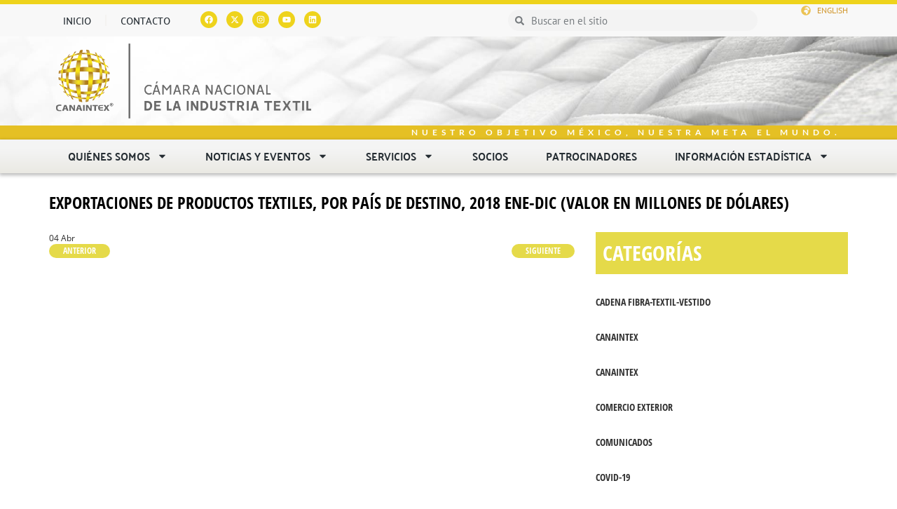

--- FILE ---
content_type: text/html; charset=UTF-8
request_url: https://canaintex.org.mx/estadistica/exportaciones-de-productos-textiles-por-pais-de-destino-2018-ene-dic-valor-en-millones-de-dolares/
body_size: 19613
content:
<!DOCTYPE html>
<html lang="es">
<head>
	<meta charset="UTF-8">
	<meta name="viewport" content="width=device-width, initial-scale=1.0, viewport-fit=cover" />		<script>(function(html){html.className = html.className.replace(/\bno-js\b/,'js')})(document.documentElement);</script>
<meta name='robots' content='index, follow, max-image-preview:large, max-snippet:-1, max-video-preview:-1' />

	<!-- This site is optimized with the Yoast SEO plugin v25.6 - https://yoast.com/wordpress/plugins/seo/ -->
	<title>EXPORTACIONES DE PRODUCTOS TEXTILES, POR PAÍS DE DESTINO, 2018 ENE-DIC (VALOR EN MILLONES DE DÓLARES) - Canaintex</title>
	<link rel="canonical" href="https://canaintex.org.mx/estadistica/exportaciones-de-productos-textiles-por-pais-de-destino-2018-ene-dic-valor-en-millones-de-dolares/" />
	<meta property="og:locale" content="es_MX" />
	<meta property="og:type" content="article" />
	<meta property="og:title" content="EXPORTACIONES DE PRODUCTOS TEXTILES, POR PAÍS DE DESTINO, 2018 ENE-DIC (VALOR EN MILLONES DE DÓLARES) - Canaintex" />
	<meta property="og:url" content="https://canaintex.org.mx/estadistica/exportaciones-de-productos-textiles-por-pais-de-destino-2018-ene-dic-valor-en-millones-de-dolares/" />
	<meta property="og:site_name" content="Canaintex" />
	<meta property="article:publisher" content="https://www.facebook.com/Canaintex-667192073486838/" />
	<meta name="twitter:card" content="summary_large_image" />
	<meta name="twitter:site" content="@canaintex_mx" />
	<script type="application/ld+json" class="yoast-schema-graph">{"@context":"https://schema.org","@graph":[{"@type":"WebPage","@id":"https://canaintex.org.mx/estadistica/exportaciones-de-productos-textiles-por-pais-de-destino-2018-ene-dic-valor-en-millones-de-dolares/","url":"https://canaintex.org.mx/estadistica/exportaciones-de-productos-textiles-por-pais-de-destino-2018-ene-dic-valor-en-millones-de-dolares/","name":"EXPORTACIONES DE PRODUCTOS TEXTILES, POR PAÍS DE DESTINO, 2018 ENE-DIC (VALOR EN MILLONES DE DÓLARES) - Canaintex","isPartOf":{"@id":"https://canaintex.org.mx/#website"},"datePublished":"2019-04-04T16:47:03+00:00","breadcrumb":{"@id":"https://canaintex.org.mx/estadistica/exportaciones-de-productos-textiles-por-pais-de-destino-2018-ene-dic-valor-en-millones-de-dolares/#breadcrumb"},"inLanguage":"es","potentialAction":[{"@type":"ReadAction","target":["https://canaintex.org.mx/estadistica/exportaciones-de-productos-textiles-por-pais-de-destino-2018-ene-dic-valor-en-millones-de-dolares/"]}]},{"@type":"BreadcrumbList","@id":"https://canaintex.org.mx/estadistica/exportaciones-de-productos-textiles-por-pais-de-destino-2018-ene-dic-valor-en-millones-de-dolares/#breadcrumb","itemListElement":[{"@type":"ListItem","position":1,"name":"Inicio","item":"https://canaintex.org.mx/"},{"@type":"ListItem","position":2,"name":"EXPORTACIONES DE PRODUCTOS TEXTILES, POR PAÍS DE DESTINO, 2018 ENE-DIC (VALOR EN MILLONES DE DÓLARES)"}]},{"@type":"WebSite","@id":"https://canaintex.org.mx/#website","url":"https://canaintex.org.mx/","name":"Canaintex","description":"Cámara Nacional de la Industria Textil","publisher":{"@id":"https://canaintex.org.mx/#organization"},"potentialAction":[{"@type":"SearchAction","target":{"@type":"EntryPoint","urlTemplate":"https://canaintex.org.mx/?s={search_term_string}"},"query-input":{"@type":"PropertyValueSpecification","valueRequired":true,"valueName":"search_term_string"}}],"inLanguage":"es"},{"@type":"Organization","@id":"https://canaintex.org.mx/#organization","name":"Canaintex","url":"https://canaintex.org.mx/","logo":{"@type":"ImageObject","inLanguage":"es","@id":"https://canaintex.org.mx/#/schema/logo/image/","url":"https://canaintex.org.mx/wp-content/uploads/2019/12/canaintex-logo.png","contentUrl":"https://canaintex.org.mx/wp-content/uploads/2019/12/canaintex-logo.png","width":240,"height":240,"caption":"Canaintex"},"image":{"@id":"https://canaintex.org.mx/#/schema/logo/image/"},"sameAs":["https://www.facebook.com/Canaintex-667192073486838/","https://x.com/canaintex_mx","https://instagram.com/canaintex_mexico?igshid=10qskbc79r967","https://www.youtube.com/c/CANAINTEX_Mexico","https://www.linkedin.com/company/canaintex/"]}]}</script>
	<!-- / Yoast SEO plugin. -->


<link rel='dns-prefetch' href='//maps.googleapis.com' />
<link rel='dns-prefetch' href='//www.googletagmanager.com' />
<link rel="alternate" type="application/rss+xml" title="Canaintex &raquo; Feed" href="https://canaintex.org.mx/feed/" />
<link rel="alternate" type="application/rss+xml" title="Canaintex &raquo; RSS de los comentarios" href="https://canaintex.org.mx/comments/feed/" />
<script type="text/javascript">
/* <![CDATA[ */
window._wpemojiSettings = {"baseUrl":"https:\/\/s.w.org\/images\/core\/emoji\/15.0.3\/72x72\/","ext":".png","svgUrl":"https:\/\/s.w.org\/images\/core\/emoji\/15.0.3\/svg\/","svgExt":".svg","source":{"concatemoji":"https:\/\/canaintex.org.mx\/wp-includes\/js\/wp-emoji-release.min.js?ver=6.6.2"}};
/*! This file is auto-generated */
!function(i,n){var o,s,e;function c(e){try{var t={supportTests:e,timestamp:(new Date).valueOf()};sessionStorage.setItem(o,JSON.stringify(t))}catch(e){}}function p(e,t,n){e.clearRect(0,0,e.canvas.width,e.canvas.height),e.fillText(t,0,0);var t=new Uint32Array(e.getImageData(0,0,e.canvas.width,e.canvas.height).data),r=(e.clearRect(0,0,e.canvas.width,e.canvas.height),e.fillText(n,0,0),new Uint32Array(e.getImageData(0,0,e.canvas.width,e.canvas.height).data));return t.every(function(e,t){return e===r[t]})}function u(e,t,n){switch(t){case"flag":return n(e,"\ud83c\udff3\ufe0f\u200d\u26a7\ufe0f","\ud83c\udff3\ufe0f\u200b\u26a7\ufe0f")?!1:!n(e,"\ud83c\uddfa\ud83c\uddf3","\ud83c\uddfa\u200b\ud83c\uddf3")&&!n(e,"\ud83c\udff4\udb40\udc67\udb40\udc62\udb40\udc65\udb40\udc6e\udb40\udc67\udb40\udc7f","\ud83c\udff4\u200b\udb40\udc67\u200b\udb40\udc62\u200b\udb40\udc65\u200b\udb40\udc6e\u200b\udb40\udc67\u200b\udb40\udc7f");case"emoji":return!n(e,"\ud83d\udc26\u200d\u2b1b","\ud83d\udc26\u200b\u2b1b")}return!1}function f(e,t,n){var r="undefined"!=typeof WorkerGlobalScope&&self instanceof WorkerGlobalScope?new OffscreenCanvas(300,150):i.createElement("canvas"),a=r.getContext("2d",{willReadFrequently:!0}),o=(a.textBaseline="top",a.font="600 32px Arial",{});return e.forEach(function(e){o[e]=t(a,e,n)}),o}function t(e){var t=i.createElement("script");t.src=e,t.defer=!0,i.head.appendChild(t)}"undefined"!=typeof Promise&&(o="wpEmojiSettingsSupports",s=["flag","emoji"],n.supports={everything:!0,everythingExceptFlag:!0},e=new Promise(function(e){i.addEventListener("DOMContentLoaded",e,{once:!0})}),new Promise(function(t){var n=function(){try{var e=JSON.parse(sessionStorage.getItem(o));if("object"==typeof e&&"number"==typeof e.timestamp&&(new Date).valueOf()<e.timestamp+604800&&"object"==typeof e.supportTests)return e.supportTests}catch(e){}return null}();if(!n){if("undefined"!=typeof Worker&&"undefined"!=typeof OffscreenCanvas&&"undefined"!=typeof URL&&URL.createObjectURL&&"undefined"!=typeof Blob)try{var e="postMessage("+f.toString()+"("+[JSON.stringify(s),u.toString(),p.toString()].join(",")+"));",r=new Blob([e],{type:"text/javascript"}),a=new Worker(URL.createObjectURL(r),{name:"wpTestEmojiSupports"});return void(a.onmessage=function(e){c(n=e.data),a.terminate(),t(n)})}catch(e){}c(n=f(s,u,p))}t(n)}).then(function(e){for(var t in e)n.supports[t]=e[t],n.supports.everything=n.supports.everything&&n.supports[t],"flag"!==t&&(n.supports.everythingExceptFlag=n.supports.everythingExceptFlag&&n.supports[t]);n.supports.everythingExceptFlag=n.supports.everythingExceptFlag&&!n.supports.flag,n.DOMReady=!1,n.readyCallback=function(){n.DOMReady=!0}}).then(function(){return e}).then(function(){var e;n.supports.everything||(n.readyCallback(),(e=n.source||{}).concatemoji?t(e.concatemoji):e.wpemoji&&e.twemoji&&(t(e.twemoji),t(e.wpemoji)))}))}((window,document),window._wpemojiSettings);
/* ]]> */
</script>
<style id='wp-emoji-styles-inline-css' type='text/css'>

	img.wp-smiley, img.emoji {
		display: inline !important;
		border: none !important;
		box-shadow: none !important;
		height: 1em !important;
		width: 1em !important;
		margin: 0 0.07em !important;
		vertical-align: -0.1em !important;
		background: none !important;
		padding: 0 !important;
	}
</style>
<link rel='stylesheet' id='wp-block-library-css' href='https://canaintex.org.mx/wp-includes/css/dist/block-library/style.min.css?ver=6.6.2' type='text/css' media='all' />
<style id='safe-svg-svg-icon-style-inline-css' type='text/css'>
.safe-svg-cover{text-align:center}.safe-svg-cover .safe-svg-inside{display:inline-block;max-width:100%}.safe-svg-cover svg{fill:currentColor;height:100%;max-height:100%;max-width:100%;width:100%}

</style>
<style id='classic-theme-styles-inline-css' type='text/css'>
/*! This file is auto-generated */
.wp-block-button__link{color:#fff;background-color:#32373c;border-radius:9999px;box-shadow:none;text-decoration:none;padding:calc(.667em + 2px) calc(1.333em + 2px);font-size:1.125em}.wp-block-file__button{background:#32373c;color:#fff;text-decoration:none}
</style>
<style id='global-styles-inline-css' type='text/css'>
:root{--wp--preset--aspect-ratio--square: 1;--wp--preset--aspect-ratio--4-3: 4/3;--wp--preset--aspect-ratio--3-4: 3/4;--wp--preset--aspect-ratio--3-2: 3/2;--wp--preset--aspect-ratio--2-3: 2/3;--wp--preset--aspect-ratio--16-9: 16/9;--wp--preset--aspect-ratio--9-16: 9/16;--wp--preset--color--black: #000000;--wp--preset--color--cyan-bluish-gray: #abb8c3;--wp--preset--color--white: #ffffff;--wp--preset--color--pale-pink: #f78da7;--wp--preset--color--vivid-red: #cf2e2e;--wp--preset--color--luminous-vivid-orange: #ff6900;--wp--preset--color--luminous-vivid-amber: #fcb900;--wp--preset--color--light-green-cyan: #7bdcb5;--wp--preset--color--vivid-green-cyan: #00d084;--wp--preset--color--pale-cyan-blue: #8ed1fc;--wp--preset--color--vivid-cyan-blue: #0693e3;--wp--preset--color--vivid-purple: #9b51e0;--wp--preset--gradient--vivid-cyan-blue-to-vivid-purple: linear-gradient(135deg,rgba(6,147,227,1) 0%,rgb(155,81,224) 100%);--wp--preset--gradient--light-green-cyan-to-vivid-green-cyan: linear-gradient(135deg,rgb(122,220,180) 0%,rgb(0,208,130) 100%);--wp--preset--gradient--luminous-vivid-amber-to-luminous-vivid-orange: linear-gradient(135deg,rgba(252,185,0,1) 0%,rgba(255,105,0,1) 100%);--wp--preset--gradient--luminous-vivid-orange-to-vivid-red: linear-gradient(135deg,rgba(255,105,0,1) 0%,rgb(207,46,46) 100%);--wp--preset--gradient--very-light-gray-to-cyan-bluish-gray: linear-gradient(135deg,rgb(238,238,238) 0%,rgb(169,184,195) 100%);--wp--preset--gradient--cool-to-warm-spectrum: linear-gradient(135deg,rgb(74,234,220) 0%,rgb(151,120,209) 20%,rgb(207,42,186) 40%,rgb(238,44,130) 60%,rgb(251,105,98) 80%,rgb(254,248,76) 100%);--wp--preset--gradient--blush-light-purple: linear-gradient(135deg,rgb(255,206,236) 0%,rgb(152,150,240) 100%);--wp--preset--gradient--blush-bordeaux: linear-gradient(135deg,rgb(254,205,165) 0%,rgb(254,45,45) 50%,rgb(107,0,62) 100%);--wp--preset--gradient--luminous-dusk: linear-gradient(135deg,rgb(255,203,112) 0%,rgb(199,81,192) 50%,rgb(65,88,208) 100%);--wp--preset--gradient--pale-ocean: linear-gradient(135deg,rgb(255,245,203) 0%,rgb(182,227,212) 50%,rgb(51,167,181) 100%);--wp--preset--gradient--electric-grass: linear-gradient(135deg,rgb(202,248,128) 0%,rgb(113,206,126) 100%);--wp--preset--gradient--midnight: linear-gradient(135deg,rgb(2,3,129) 0%,rgb(40,116,252) 100%);--wp--preset--font-size--small: 13px;--wp--preset--font-size--medium: 20px;--wp--preset--font-size--large: 36px;--wp--preset--font-size--x-large: 42px;--wp--preset--spacing--20: 0.44rem;--wp--preset--spacing--30: 0.67rem;--wp--preset--spacing--40: 1rem;--wp--preset--spacing--50: 1.5rem;--wp--preset--spacing--60: 2.25rem;--wp--preset--spacing--70: 3.38rem;--wp--preset--spacing--80: 5.06rem;--wp--preset--shadow--natural: 6px 6px 9px rgba(0, 0, 0, 0.2);--wp--preset--shadow--deep: 12px 12px 50px rgba(0, 0, 0, 0.4);--wp--preset--shadow--sharp: 6px 6px 0px rgba(0, 0, 0, 0.2);--wp--preset--shadow--outlined: 6px 6px 0px -3px rgba(255, 255, 255, 1), 6px 6px rgba(0, 0, 0, 1);--wp--preset--shadow--crisp: 6px 6px 0px rgba(0, 0, 0, 1);}:where(.is-layout-flex){gap: 0.5em;}:where(.is-layout-grid){gap: 0.5em;}body .is-layout-flex{display: flex;}.is-layout-flex{flex-wrap: wrap;align-items: center;}.is-layout-flex > :is(*, div){margin: 0;}body .is-layout-grid{display: grid;}.is-layout-grid > :is(*, div){margin: 0;}:where(.wp-block-columns.is-layout-flex){gap: 2em;}:where(.wp-block-columns.is-layout-grid){gap: 2em;}:where(.wp-block-post-template.is-layout-flex){gap: 1.25em;}:where(.wp-block-post-template.is-layout-grid){gap: 1.25em;}.has-black-color{color: var(--wp--preset--color--black) !important;}.has-cyan-bluish-gray-color{color: var(--wp--preset--color--cyan-bluish-gray) !important;}.has-white-color{color: var(--wp--preset--color--white) !important;}.has-pale-pink-color{color: var(--wp--preset--color--pale-pink) !important;}.has-vivid-red-color{color: var(--wp--preset--color--vivid-red) !important;}.has-luminous-vivid-orange-color{color: var(--wp--preset--color--luminous-vivid-orange) !important;}.has-luminous-vivid-amber-color{color: var(--wp--preset--color--luminous-vivid-amber) !important;}.has-light-green-cyan-color{color: var(--wp--preset--color--light-green-cyan) !important;}.has-vivid-green-cyan-color{color: var(--wp--preset--color--vivid-green-cyan) !important;}.has-pale-cyan-blue-color{color: var(--wp--preset--color--pale-cyan-blue) !important;}.has-vivid-cyan-blue-color{color: var(--wp--preset--color--vivid-cyan-blue) !important;}.has-vivid-purple-color{color: var(--wp--preset--color--vivid-purple) !important;}.has-black-background-color{background-color: var(--wp--preset--color--black) !important;}.has-cyan-bluish-gray-background-color{background-color: var(--wp--preset--color--cyan-bluish-gray) !important;}.has-white-background-color{background-color: var(--wp--preset--color--white) !important;}.has-pale-pink-background-color{background-color: var(--wp--preset--color--pale-pink) !important;}.has-vivid-red-background-color{background-color: var(--wp--preset--color--vivid-red) !important;}.has-luminous-vivid-orange-background-color{background-color: var(--wp--preset--color--luminous-vivid-orange) !important;}.has-luminous-vivid-amber-background-color{background-color: var(--wp--preset--color--luminous-vivid-amber) !important;}.has-light-green-cyan-background-color{background-color: var(--wp--preset--color--light-green-cyan) !important;}.has-vivid-green-cyan-background-color{background-color: var(--wp--preset--color--vivid-green-cyan) !important;}.has-pale-cyan-blue-background-color{background-color: var(--wp--preset--color--pale-cyan-blue) !important;}.has-vivid-cyan-blue-background-color{background-color: var(--wp--preset--color--vivid-cyan-blue) !important;}.has-vivid-purple-background-color{background-color: var(--wp--preset--color--vivid-purple) !important;}.has-black-border-color{border-color: var(--wp--preset--color--black) !important;}.has-cyan-bluish-gray-border-color{border-color: var(--wp--preset--color--cyan-bluish-gray) !important;}.has-white-border-color{border-color: var(--wp--preset--color--white) !important;}.has-pale-pink-border-color{border-color: var(--wp--preset--color--pale-pink) !important;}.has-vivid-red-border-color{border-color: var(--wp--preset--color--vivid-red) !important;}.has-luminous-vivid-orange-border-color{border-color: var(--wp--preset--color--luminous-vivid-orange) !important;}.has-luminous-vivid-amber-border-color{border-color: var(--wp--preset--color--luminous-vivid-amber) !important;}.has-light-green-cyan-border-color{border-color: var(--wp--preset--color--light-green-cyan) !important;}.has-vivid-green-cyan-border-color{border-color: var(--wp--preset--color--vivid-green-cyan) !important;}.has-pale-cyan-blue-border-color{border-color: var(--wp--preset--color--pale-cyan-blue) !important;}.has-vivid-cyan-blue-border-color{border-color: var(--wp--preset--color--vivid-cyan-blue) !important;}.has-vivid-purple-border-color{border-color: var(--wp--preset--color--vivid-purple) !important;}.has-vivid-cyan-blue-to-vivid-purple-gradient-background{background: var(--wp--preset--gradient--vivid-cyan-blue-to-vivid-purple) !important;}.has-light-green-cyan-to-vivid-green-cyan-gradient-background{background: var(--wp--preset--gradient--light-green-cyan-to-vivid-green-cyan) !important;}.has-luminous-vivid-amber-to-luminous-vivid-orange-gradient-background{background: var(--wp--preset--gradient--luminous-vivid-amber-to-luminous-vivid-orange) !important;}.has-luminous-vivid-orange-to-vivid-red-gradient-background{background: var(--wp--preset--gradient--luminous-vivid-orange-to-vivid-red) !important;}.has-very-light-gray-to-cyan-bluish-gray-gradient-background{background: var(--wp--preset--gradient--very-light-gray-to-cyan-bluish-gray) !important;}.has-cool-to-warm-spectrum-gradient-background{background: var(--wp--preset--gradient--cool-to-warm-spectrum) !important;}.has-blush-light-purple-gradient-background{background: var(--wp--preset--gradient--blush-light-purple) !important;}.has-blush-bordeaux-gradient-background{background: var(--wp--preset--gradient--blush-bordeaux) !important;}.has-luminous-dusk-gradient-background{background: var(--wp--preset--gradient--luminous-dusk) !important;}.has-pale-ocean-gradient-background{background: var(--wp--preset--gradient--pale-ocean) !important;}.has-electric-grass-gradient-background{background: var(--wp--preset--gradient--electric-grass) !important;}.has-midnight-gradient-background{background: var(--wp--preset--gradient--midnight) !important;}.has-small-font-size{font-size: var(--wp--preset--font-size--small) !important;}.has-medium-font-size{font-size: var(--wp--preset--font-size--medium) !important;}.has-large-font-size{font-size: var(--wp--preset--font-size--large) !important;}.has-x-large-font-size{font-size: var(--wp--preset--font-size--x-large) !important;}
:where(.wp-block-post-template.is-layout-flex){gap: 1.25em;}:where(.wp-block-post-template.is-layout-grid){gap: 1.25em;}
:where(.wp-block-columns.is-layout-flex){gap: 2em;}:where(.wp-block-columns.is-layout-grid){gap: 2em;}
:root :where(.wp-block-pullquote){font-size: 1.5em;line-height: 1.6;}
</style>
<link rel='stylesheet' id='h5p-plugin-styles-css' href='https://canaintex.org.mx/wp-content/plugins/h5p/h5p-php-library/styles/h5p.css?ver=1.16.2' type='text/css' media='all' />
<link rel='stylesheet' id='bootstrap-css' href='https://canaintex.org.mx/wp-content/themes/canaintex/css/bootstrap.min.css?ver=3.3.6' type='text/css' media='all' />
<link rel='stylesheet' id='font.awesome-css' href='https://canaintex.org.mx/wp-content/themes/canaintex/css/font-awesome.min.css?ver=4.5.0' type='text/css' media='all' />
<link rel='stylesheet' id='linear.icons-css' href='https://canaintex.org.mx/wp-content/themes/canaintex/css/lnr.icons.css?ver=10.0' type='text/css' media='all' />
<link rel='stylesheet' id='unslider-css' href='https://canaintex.org.mx/wp-content/themes/canaintex/css/unslider.css?ver=3.1.0' type='text/css' media='all' />
<link rel='stylesheet' id='unslider.dots-css' href='https://canaintex.org.mx/wp-content/themes/canaintex/css/unslider-dots.css?ver=3.1.0' type='text/css' media='all' />
<link rel='stylesheet' id='fullcalendar-css' href='https://canaintex.org.mx/wp-content/themes/canaintex/css/fullcalendar.min.css?ver=2.9.0' type='text/css' media='all' />
<link rel='stylesheet' id='owl.carrusel-css' href='https://canaintex.org.mx/wp-content/themes/canaintex/css/owl.carousel.css?ver=2.0' type='text/css' media='all' />
<link rel='stylesheet' id='fancybox-css' href='https://canaintex.org.mx/wp-content/themes/canaintex/css/jquery.fancybox.css?ver=2.0' type='text/css' media='all' />
<link rel='stylesheet' id='open.sans-css' href='https://canaintex.org.mx/wp-content/themes/canaintex/css/open-sans.css?ver=1.0' type='text/css' media='all' />
<link rel='stylesheet' id='twentyfifteen-style-css' href='https://canaintex.org.mx/wp-content/themes/canaintex/style.css?ver=6.6.2' type='text/css' media='all' />
<link rel='stylesheet' id='elementor-frontend-css' href='https://canaintex.org.mx/wp-content/plugins/elementor/assets/css/frontend.min.css?ver=3.29.1' type='text/css' media='all' />
<link rel='stylesheet' id='widget-heading-css' href='https://canaintex.org.mx/wp-content/plugins/elementor/assets/css/widget-heading.min.css?ver=3.29.1' type='text/css' media='all' />
<link rel='stylesheet' id='widget-video-css' href='https://canaintex.org.mx/wp-content/plugins/elementor/assets/css/widget-video.min.css?ver=3.29.1' type='text/css' media='all' />
<link rel='stylesheet' id='e-animation-fadeIn-css' href='https://canaintex.org.mx/wp-content/plugins/elementor/assets/lib/animations/styles/fadeIn.min.css?ver=3.29.1' type='text/css' media='all' />
<link rel='stylesheet' id='e-popup-css' href='https://canaintex.org.mx/wp-content/plugins/elementor-pro/assets/css/conditionals/popup.min.css?ver=3.29.0' type='text/css' media='all' />
<link rel='stylesheet' id='widget-nav-menu-css' href='https://canaintex.org.mx/wp-content/plugins/elementor-pro/assets/css/widget-nav-menu.min.css?ver=3.29.0' type='text/css' media='all' />
<link rel='stylesheet' id='widget-social-icons-css' href='https://canaintex.org.mx/wp-content/plugins/elementor/assets/css/widget-social-icons.min.css?ver=3.29.1' type='text/css' media='all' />
<link rel='stylesheet' id='e-apple-webkit-css' href='https://canaintex.org.mx/wp-content/plugins/elementor/assets/css/conditionals/apple-webkit.min.css?ver=3.29.1' type='text/css' media='all' />
<link rel='stylesheet' id='widget-search-form-css' href='https://canaintex.org.mx/wp-content/plugins/elementor-pro/assets/css/widget-search-form.min.css?ver=3.29.0' type='text/css' media='all' />
<link rel='stylesheet' id='widget-icon-list-css' href='https://canaintex.org.mx/wp-content/plugins/elementor/assets/css/widget-icon-list.min.css?ver=3.29.1' type='text/css' media='all' />
<link rel='stylesheet' id='widget-image-css' href='https://canaintex.org.mx/wp-content/plugins/elementor/assets/css/widget-image.min.css?ver=3.29.1' type='text/css' media='all' />
<link rel='stylesheet' id='e-sticky-css' href='https://canaintex.org.mx/wp-content/plugins/elementor-pro/assets/css/modules/sticky.min.css?ver=3.29.0' type='text/css' media='all' />
<link rel='stylesheet' id='elementor-post-16000-css' href='https://canaintex.org.mx/wp-content/uploads/elementor/css/post-16000.css?ver=1768863340' type='text/css' media='all' />
<link rel='stylesheet' id='elementor-post-47751-css' href='https://canaintex.org.mx/wp-content/uploads/elementor/css/post-47751.css?ver=1768863340' type='text/css' media='all' />
<link rel='stylesheet' id='elementor-post-47733-css' href='https://canaintex.org.mx/wp-content/uploads/elementor/css/post-47733.css?ver=1768863340' type='text/css' media='all' />
<link rel='stylesheet' id='elementor-post-55237-css' href='https://canaintex.org.mx/wp-content/uploads/elementor/css/post-55237.css?ver=1768863340' type='text/css' media='all' />
<link rel='stylesheet' id='elementor-post-15354-css' href='https://canaintex.org.mx/wp-content/uploads/elementor/css/post-15354.css?ver=1768863340' type='text/css' media='all' />
<link rel='stylesheet' id='elementor-gf-local-palanquin-css' href='https://canaintex.org.mx/wp-content/uploads/elementor/google-fonts/css/palanquin.css?ver=1748890539' type='text/css' media='all' />
<link rel='stylesheet' id='elementor-gf-local-ptsansnarrow-css' href='https://canaintex.org.mx/wp-content/uploads/elementor/google-fonts/css/ptsansnarrow.css?ver=1748890539' type='text/css' media='all' />
<link rel='stylesheet' id='elementor-gf-local-ptsans-css' href='https://canaintex.org.mx/wp-content/uploads/elementor/google-fonts/css/ptsans.css?ver=1748890540' type='text/css' media='all' />
<link rel='stylesheet' id='elementor-gf-local-montserrat-css' href='https://canaintex.org.mx/wp-content/uploads/elementor/google-fonts/css/montserrat.css?ver=1748890548' type='text/css' media='all' />
<link rel='stylesheet' id='elementor-gf-local-poppins-css' href='https://canaintex.org.mx/wp-content/uploads/elementor/google-fonts/css/poppins.css?ver=1748890809' type='text/css' media='all' />
<link rel='stylesheet' id='elementor-gf-local-didactgothic-css' href='https://canaintex.org.mx/wp-content/uploads/elementor/google-fonts/css/didactgothic.css?ver=1758856118' type='text/css' media='all' />
<link rel='stylesheet' id='elementor-gf-local-lato-css' href='https://canaintex.org.mx/wp-content/uploads/elementor/google-fonts/css/lato.css?ver=1748890549' type='text/css' media='all' />
<script type="text/javascript" src="https://canaintex.org.mx/wp-includes/js/jquery/jquery.min.js?ver=3.7.1" id="jquery-core-js"></script>
<script type="text/javascript" src="https://canaintex.org.mx/wp-includes/js/jquery/jquery-migrate.min.js?ver=3.4.1" id="jquery-migrate-js"></script>
<script type="text/javascript" src="https://canaintex.org.mx/wp-content/themes/canaintex/js/bootstrap.min.js?ver=3.3.6" id="bootstrap-js"></script>
<script type="text/javascript" src="https://canaintex.org.mx/wp-content/themes/canaintex/js/fullcalendar.min.js?ver=2.9.0" id="fullcalendar-js"></script>
<script type="text/javascript" src="https://canaintex.org.mx/wp-content/themes/canaintex/js/lang/es.js?ver=1.0" id="fullcalendar.es-js"></script>
<script type="text/javascript" src="https://canaintex.org.mx/wp-content/themes/canaintex/js/unslider-min.js?ver=3.1.0" id="unslider-js"></script>
<script type="text/javascript" src="https://canaintex.org.mx/wp-content/themes/canaintex/js/owl.carousel.min.js?ver=2.0" id="owl.carrusel-js"></script>
<script type="text/javascript" src="https://canaintex.org.mx/wp-content/themes/canaintex/js/chart.js?ver=0.9.5" id="chartjs-js"></script>
<script type="text/javascript" src="https://canaintex.org.mx/wp-content/themes/canaintex/js/jquery.fancybox.js?ver=2.0" id="fancybox-js"></script>
<script type="text/javascript" src="https://maps.googleapis.com/maps/api/js?v=3.exp&amp;sensor=false&amp;ver=6.6.2" id="google.maps-js"></script>
<script type="text/javascript" src="https://canaintex.org.mx/wp-content/themes/canaintex/js/global.js?ver=1.0" id="global-js"></script>

<!-- Google tag (gtag.js) snippet added by Site Kit -->
<!-- Fragmento de código de Google Analytics añadido por Site Kit -->
<script type="text/javascript" src="https://www.googletagmanager.com/gtag/js?id=GT-W6JK8HG" id="google_gtagjs-js" async></script>
<script type="text/javascript" id="google_gtagjs-js-after">
/* <![CDATA[ */
window.dataLayer = window.dataLayer || [];function gtag(){dataLayer.push(arguments);}
gtag("set","linker",{"domains":["canaintex.org.mx"]});
gtag("js", new Date());
gtag("set", "developer_id.dZTNiMT", true);
gtag("config", "GT-W6JK8HG", {"googlesitekit_post_type":"estadistica"});
/* ]]> */
</script>
<link rel="https://api.w.org/" href="https://canaintex.org.mx/wp-json/" /><link rel="EditURI" type="application/rsd+xml" title="RSD" href="https://canaintex.org.mx/xmlrpc.php?rsd" />
<meta name="generator" content="WordPress 6.6.2" />
<link rel='shortlink' href='https://canaintex.org.mx/?p=12047' />
<link rel="alternate" title="oEmbed (JSON)" type="application/json+oembed" href="https://canaintex.org.mx/wp-json/oembed/1.0/embed?url=https%3A%2F%2Fcanaintex.org.mx%2Festadistica%2Fexportaciones-de-productos-textiles-por-pais-de-destino-2018-ene-dic-valor-en-millones-de-dolares%2F" />
<link rel="alternate" title="oEmbed (XML)" type="text/xml+oembed" href="https://canaintex.org.mx/wp-json/oembed/1.0/embed?url=https%3A%2F%2Fcanaintex.org.mx%2Festadistica%2Fexportaciones-de-productos-textiles-por-pais-de-destino-2018-ene-dic-valor-en-millones-de-dolares%2F&#038;format=xml" />
<meta name="generator" content="Site Kit by Google 1.170.0" />
		<script>
		(function(h,o,t,j,a,r){
			h.hj=h.hj||function(){(h.hj.q=h.hj.q||[]).push(arguments)};
			h._hjSettings={hjid:957913,hjsv:5};
			a=o.getElementsByTagName('head')[0];
			r=o.createElement('script');r.async=1;
			r.src=t+h._hjSettings.hjid+j+h._hjSettings.hjsv;
			a.appendChild(r);
		})(window,document,'//static.hotjar.com/c/hotjar-','.js?sv=');
		</script>
		<meta name="generator" content="Elementor 3.29.1; features: e_font_icon_svg, additional_custom_breakpoints, e_local_google_fonts, e_element_cache; settings: css_print_method-external, google_font-enabled, font_display-auto">
<meta name="google-site-verification" content="A-gpIBt509r6mdUXpuIB1jpgCn2GEHVitrfCrpuLY-Q" />
<link href="https://fonts.googleapis.com/icon?family=Material+Icons" rel="stylesheet">
<script src="https://kit.fontawesome.com/yourcode.js" crossorigin="anonymous"></script>

			<style>
				.e-con.e-parent:nth-of-type(n+4):not(.e-lazyloaded):not(.e-no-lazyload),
				.e-con.e-parent:nth-of-type(n+4):not(.e-lazyloaded):not(.e-no-lazyload) * {
					background-image: none !important;
				}
				@media screen and (max-height: 1024px) {
					.e-con.e-parent:nth-of-type(n+3):not(.e-lazyloaded):not(.e-no-lazyload),
					.e-con.e-parent:nth-of-type(n+3):not(.e-lazyloaded):not(.e-no-lazyload) * {
						background-image: none !important;
					}
				}
				@media screen and (max-height: 640px) {
					.e-con.e-parent:nth-of-type(n+2):not(.e-lazyloaded):not(.e-no-lazyload),
					.e-con.e-parent:nth-of-type(n+2):not(.e-lazyloaded):not(.e-no-lazyload) * {
						background-image: none !important;
					}
				}
			</style>
			<style type="text/css" id="custom-background-css">
body.custom-background { background-color: #ffffff; }
</style>
	<link rel="icon" href="https://canaintex.org.mx/wp-content/uploads/2016/07/cropped-logo-canaintex-1-2-32x32.png" sizes="32x32" />
<link rel="icon" href="https://canaintex.org.mx/wp-content/uploads/2016/07/cropped-logo-canaintex-1-2-192x192.png" sizes="192x192" />
<link rel="apple-touch-icon" href="https://canaintex.org.mx/wp-content/uploads/2016/07/cropped-logo-canaintex-1-2-180x180.png" />
<meta name="msapplication-TileImage" content="https://canaintex.org.mx/wp-content/uploads/2016/07/cropped-logo-canaintex-1-2-270x270.png" />
</head>
<body class="estadistica-template-default single single-estadistica postid-12047 custom-background wp-custom-logo elementor-default elementor-kit-16000">
		<div data-elementor-type="header" data-elementor-id="55237" class="elementor elementor-55237 elementor-location-header" data-elementor-post-type="elementor_library">
			<div class="elementor-element elementor-element-6f422ec e-con-full e-flex e-con e-parent" data-id="6f422ec" data-element_type="container">
		<div class="elementor-element elementor-element-ff7becc e-con-full e-flex e-con e-child" data-id="ff7becc" data-element_type="container" data-settings="{&quot;background_background&quot;:&quot;classic&quot;}">
		<div class="elementor-element elementor-element-3521b86 e-flex e-con-boxed e-con e-child" data-id="3521b86" data-element_type="container" data-settings="{&quot;background_background&quot;:&quot;classic&quot;}">
					<div class="e-con-inner">
		<div class="elementor-element elementor-element-44ebb705 e-con-full e-flex e-con e-child" data-id="44ebb705" data-element_type="container">
				<div class="elementor-element elementor-element-41fdad5d elementor-hidden-tablet elementor-hidden-phone elementor-nav-menu__align-start elementor-nav-menu--dropdown-none elementor-widget elementor-widget-nav-menu" data-id="41fdad5d" data-element_type="widget" data-settings="{&quot;layout&quot;:&quot;horizontal&quot;,&quot;submenu_icon&quot;:{&quot;value&quot;:&quot;&lt;svg class=\&quot;e-font-icon-svg e-fas-caret-down\&quot; viewBox=\&quot;0 0 320 512\&quot; xmlns=\&quot;http:\/\/www.w3.org\/2000\/svg\&quot;&gt;&lt;path d=\&quot;M31.3 192h257.3c17.8 0 26.7 21.5 14.1 34.1L174.1 354.8c-7.8 7.8-20.5 7.8-28.3 0L17.2 226.1C4.6 213.5 13.5 192 31.3 192z\&quot;&gt;&lt;\/path&gt;&lt;\/svg&gt;&quot;,&quot;library&quot;:&quot;fa-solid&quot;}}" data-widget_type="nav-menu.default">
								<nav aria-label="Menu" class="elementor-nav-menu--main elementor-nav-menu__container elementor-nav-menu--layout-horizontal e--pointer-none">
				<ul id="menu-1-41fdad5d" class="elementor-nav-menu"><li class="menu-item menu-item-type-post_type menu-item-object-page menu-item-home menu-item-15988"><a href="https://canaintex.org.mx/" class="elementor-item">Inicio</a></li>
<li class="menu-item menu-item-type-post_type menu-item-object-page menu-item-18859"><a href="https://canaintex.org.mx/contacto/" class="elementor-item">Contacto</a></li>
</ul>			</nav>
						<nav class="elementor-nav-menu--dropdown elementor-nav-menu__container" aria-hidden="true">
				<ul id="menu-2-41fdad5d" class="elementor-nav-menu"><li class="menu-item menu-item-type-post_type menu-item-object-page menu-item-home menu-item-15988"><a href="https://canaintex.org.mx/" class="elementor-item" tabindex="-1">Inicio</a></li>
<li class="menu-item menu-item-type-post_type menu-item-object-page menu-item-18859"><a href="https://canaintex.org.mx/contacto/" class="elementor-item" tabindex="-1">Contacto</a></li>
</ul>			</nav>
						</div>
				</div>
		<div class="elementor-element elementor-element-729882f e-con-full e-flex e-con e-child" data-id="729882f" data-element_type="container">
				<div class="elementor-element elementor-element-75ff6c0b elementor-shape-circle e-grid-align-left e-grid-align-mobile-center elementor-grid-0 elementor-widget elementor-widget-social-icons" data-id="75ff6c0b" data-element_type="widget" data-widget_type="social-icons.default">
							<div class="elementor-social-icons-wrapper elementor-grid" role="list">
							<span class="elementor-grid-item" role="listitem">
					<a class="elementor-icon elementor-social-icon elementor-social-icon-facebook elementor-repeater-item-07a2ee3" href="https://www.facebook.com/Canaintex-667192073486838/" target="_blank">
						<span class="elementor-screen-only">Facebook</span>
						<svg class="e-font-icon-svg e-fab-facebook" viewBox="0 0 512 512" xmlns="http://www.w3.org/2000/svg"><path d="M504 256C504 119 393 8 256 8S8 119 8 256c0 123.78 90.69 226.38 209.25 245V327.69h-63V256h63v-54.64c0-62.15 37-96.48 93.67-96.48 27.14 0 55.52 4.84 55.52 4.84v61h-31.28c-30.8 0-40.41 19.12-40.41 38.73V256h68.78l-11 71.69h-57.78V501C413.31 482.38 504 379.78 504 256z"></path></svg>					</a>
				</span>
							<span class="elementor-grid-item" role="listitem">
					<a class="elementor-icon elementor-social-icon elementor-social-icon- elementor-repeater-item-d94e0bc" href="https://twitter.com/canaintex_mx?lang=es" target="_blank">
						<span class="elementor-screen-only"></span>
						<svg xmlns="http://www.w3.org/2000/svg" viewBox="0 0 512 512"><path d="M389.2 48h70.6L305.6 224.2 487 464H345L233.7 318.6 106.5 464H35.8L200.7 275.5 26.8 48H172.4L272.9 180.9 389.2 48zM364.4 421.8h39.1L151.1 88h-42L364.4 421.8z"></path></svg>					</a>
				</span>
							<span class="elementor-grid-item" role="listitem">
					<a class="elementor-icon elementor-social-icon elementor-social-icon-instagram elementor-repeater-item-58acf4d" href="https://instagram.com/canaintex_mexico?igshid=10qskbc79r967" target="_blank">
						<span class="elementor-screen-only">Instagram</span>
						<svg class="e-font-icon-svg e-fab-instagram" viewBox="0 0 448 512" xmlns="http://www.w3.org/2000/svg"><path d="M224.1 141c-63.6 0-114.9 51.3-114.9 114.9s51.3 114.9 114.9 114.9S339 319.5 339 255.9 287.7 141 224.1 141zm0 189.6c-41.1 0-74.7-33.5-74.7-74.7s33.5-74.7 74.7-74.7 74.7 33.5 74.7 74.7-33.6 74.7-74.7 74.7zm146.4-194.3c0 14.9-12 26.8-26.8 26.8-14.9 0-26.8-12-26.8-26.8s12-26.8 26.8-26.8 26.8 12 26.8 26.8zm76.1 27.2c-1.7-35.9-9.9-67.7-36.2-93.9-26.2-26.2-58-34.4-93.9-36.2-37-2.1-147.9-2.1-184.9 0-35.8 1.7-67.6 9.9-93.9 36.1s-34.4 58-36.2 93.9c-2.1 37-2.1 147.9 0 184.9 1.7 35.9 9.9 67.7 36.2 93.9s58 34.4 93.9 36.2c37 2.1 147.9 2.1 184.9 0 35.9-1.7 67.7-9.9 93.9-36.2 26.2-26.2 34.4-58 36.2-93.9 2.1-37 2.1-147.8 0-184.8zM398.8 388c-7.8 19.6-22.9 34.7-42.6 42.6-29.5 11.7-99.5 9-132.1 9s-102.7 2.6-132.1-9c-19.6-7.8-34.7-22.9-42.6-42.6-11.7-29.5-9-99.5-9-132.1s-2.6-102.7 9-132.1c7.8-19.6 22.9-34.7 42.6-42.6 29.5-11.7 99.5-9 132.1-9s102.7-2.6 132.1 9c19.6 7.8 34.7 22.9 42.6 42.6 11.7 29.5 9 99.5 9 132.1s2.7 102.7-9 132.1z"></path></svg>					</a>
				</span>
							<span class="elementor-grid-item" role="listitem">
					<a class="elementor-icon elementor-social-icon elementor-social-icon-youtube elementor-repeater-item-6e6fcb5" href="https://www.youtube.com/c/CANAINTEX_Mexico" target="_blank">
						<span class="elementor-screen-only">Youtube</span>
						<svg class="e-font-icon-svg e-fab-youtube" viewBox="0 0 576 512" xmlns="http://www.w3.org/2000/svg"><path d="M549.655 124.083c-6.281-23.65-24.787-42.276-48.284-48.597C458.781 64 288 64 288 64S117.22 64 74.629 75.486c-23.497 6.322-42.003 24.947-48.284 48.597-11.412 42.867-11.412 132.305-11.412 132.305s0 89.438 11.412 132.305c6.281 23.65 24.787 41.5 48.284 47.821C117.22 448 288 448 288 448s170.78 0 213.371-11.486c23.497-6.321 42.003-24.171 48.284-47.821 11.412-42.867 11.412-132.305 11.412-132.305s0-89.438-11.412-132.305zm-317.51 213.508V175.185l142.739 81.205-142.739 81.201z"></path></svg>					</a>
				</span>
							<span class="elementor-grid-item" role="listitem">
					<a class="elementor-icon elementor-social-icon elementor-social-icon-linkedin elementor-repeater-item-68a2345" href="https://www.linkedin.com/company/canaintex/" target="_blank">
						<span class="elementor-screen-only">Linkedin</span>
						<svg class="e-font-icon-svg e-fab-linkedin" viewBox="0 0 448 512" xmlns="http://www.w3.org/2000/svg"><path d="M416 32H31.9C14.3 32 0 46.5 0 64.3v383.4C0 465.5 14.3 480 31.9 480H416c17.6 0 32-14.5 32-32.3V64.3c0-17.8-14.4-32.3-32-32.3zM135.4 416H69V202.2h66.5V416zm-33.2-243c-21.3 0-38.5-17.3-38.5-38.5S80.9 96 102.2 96c21.2 0 38.5 17.3 38.5 38.5 0 21.3-17.2 38.5-38.5 38.5zm282.1 243h-66.4V312c0-24.8-.5-56.7-34.5-56.7-34.6 0-39.9 27-39.9 54.9V416h-66.4V202.2h63.7v29.2h.9c8.9-16.8 30.6-34.5 62.9-34.5 67.2 0 79.7 44.3 79.7 101.9V416z"></path></svg>					</a>
				</span>
					</div>
						</div>
				</div>
		<div class="elementor-element elementor-element-2bca470f e-con-full e-flex e-con e-child" data-id="2bca470f" data-element_type="container">
				<div class="elementor-element elementor-element-66c5294f elementor-search-form--skin-minimal elementor-widget elementor-widget-search-form" data-id="66c5294f" data-element_type="widget" data-settings="{&quot;skin&quot;:&quot;minimal&quot;}" data-widget_type="search-form.default">
							<search role="search">
			<form class="elementor-search-form" action="https://canaintex.org.mx" method="get">
												<div class="elementor-search-form__container">
					<label class="elementor-screen-only" for="elementor-search-form-66c5294f">Search</label>

											<div class="elementor-search-form__icon">
							<div class="e-font-icon-svg-container"><svg aria-hidden="true" class="e-font-icon-svg e-fas-search" viewBox="0 0 512 512" xmlns="http://www.w3.org/2000/svg"><path d="M505 442.7L405.3 343c-4.5-4.5-10.6-7-17-7H372c27.6-35.3 44-79.7 44-128C416 93.1 322.9 0 208 0S0 93.1 0 208s93.1 208 208 208c48.3 0 92.7-16.4 128-44v16.3c0 6.4 2.5 12.5 7 17l99.7 99.7c9.4 9.4 24.6 9.4 33.9 0l28.3-28.3c9.4-9.4 9.4-24.6.1-34zM208 336c-70.7 0-128-57.2-128-128 0-70.7 57.2-128 128-128 70.7 0 128 57.2 128 128 0 70.7-57.2 128-128 128z"></path></svg></div>							<span class="elementor-screen-only">Search</span>
						</div>
					
					<input id="elementor-search-form-66c5294f" placeholder="Buscar en el sitio" class="elementor-search-form__input" type="search" name="s" value="">
					
					
									</div>
			</form>
		</search>
						</div>
				</div>
		<div class="elementor-element elementor-element-5edb9c31 e-con-full e-flex e-con e-child" data-id="5edb9c31" data-element_type="container">
				<div class="elementor-element elementor-element-53c6467d elementor-list-item-link-inline elementor-align-right elementor-widget elementor-widget-icon-list" data-id="53c6467d" data-element_type="widget" data-widget_type="icon-list.default">
							<ul class="elementor-icon-list-items">
							<li class="elementor-icon-list-item">
											<a href="https://www.canaintex.com">

												<span class="elementor-icon-list-icon">
							<svg aria-hidden="true" class="e-font-icon-svg e-fas-globe-africa" viewBox="0 0 496 512" xmlns="http://www.w3.org/2000/svg"><path d="M248 8C111.03 8 0 119.03 0 256s111.03 248 248 248 248-111.03 248-248S384.97 8 248 8zm160 215.5v6.93c0 5.87-3.32 11.24-8.57 13.86l-15.39 7.7a15.485 15.485 0 0 1-15.53-.97l-18.21-12.14a15.52 15.52 0 0 0-13.5-1.81l-2.65.88c-9.7 3.23-13.66 14.79-7.99 23.3l13.24 19.86c2.87 4.31 7.71 6.9 12.89 6.9h8.21c8.56 0 15.5 6.94 15.5 15.5v11.34c0 3.35-1.09 6.62-3.1 9.3l-18.74 24.98c-1.42 1.9-2.39 4.1-2.83 6.43l-4.3 22.83c-.62 3.29-2.29 6.29-4.76 8.56a159.608 159.608 0 0 0-25 29.16l-13.03 19.55a27.756 27.756 0 0 1-23.09 12.36c-10.51 0-20.12-5.94-24.82-15.34a78.902 78.902 0 0 1-8.33-35.29V367.5c0-8.56-6.94-15.5-15.5-15.5h-25.88c-14.49 0-28.38-5.76-38.63-16a54.659 54.659 0 0 1-16-38.63v-14.06c0-17.19 8.1-33.38 21.85-43.7l27.58-20.69a54.663 54.663 0 0 1 32.78-10.93h.89c8.48 0 16.85 1.97 24.43 5.77l14.72 7.36c3.68 1.84 7.93 2.14 11.83.84l47.31-15.77c6.33-2.11 10.6-8.03 10.6-14.7 0-8.56-6.94-15.5-15.5-15.5h-10.09c-4.11 0-8.05-1.63-10.96-4.54l-6.92-6.92a15.493 15.493 0 0 0-10.96-4.54H199.5c-8.56 0-15.5-6.94-15.5-15.5v-4.4c0-7.11 4.84-13.31 11.74-15.04l14.45-3.61c3.74-.94 7-3.23 9.14-6.44l8.08-12.11c2.87-4.31 7.71-6.9 12.89-6.9h24.21c8.56 0 15.5-6.94 15.5-15.5v-21.7C359.23 71.63 422.86 131.02 441.93 208H423.5c-8.56 0-15.5 6.94-15.5 15.5z"></path></svg>						</span>
										<span class="elementor-icon-list-text">ENGLISH</span>
											</a>
									</li>
						</ul>
						</div>
				</div>
					</div>
				</div>
		<div class="elementor-element elementor-element-35c7ec0b e-flex e-con-boxed e-con e-child" data-id="35c7ec0b" data-element_type="container" data-settings="{&quot;background_background&quot;:&quot;classic&quot;}">
					<div class="e-con-inner">
		<div class="elementor-element elementor-element-295b511d e-con-full e-flex e-con e-child" data-id="295b511d" data-element_type="container" data-settings="{&quot;background_background&quot;:&quot;classic&quot;}">
				<div class="elementor-element elementor-element-7c16ee09 elementor-widget__width-initial elementor-widget elementor-widget-image" data-id="7c16ee09" data-element_type="widget" data-widget_type="image.default">
																<a href="https://canaintex.org.mx">
							<img width="1256" height="368" src="https://canaintex.org.mx/wp-content/uploads/2024/06/acronimo-2@4x.png" class="attachment-full size-full wp-image-55240" alt="" srcset="https://canaintex.org.mx/wp-content/uploads/2024/06/acronimo-2@4x.png 1256w, https://canaintex.org.mx/wp-content/uploads/2024/06/acronimo-2@4x-775x227.png 775w, https://canaintex.org.mx/wp-content/uploads/2024/06/acronimo-2@4x-750x220.png 750w, https://canaintex.org.mx/wp-content/uploads/2024/06/acronimo-2@4x-768x225.png 768w" sizes="(max-width: 1256px) 100vw, 1256px" />								</a>
															</div>
				</div>
		<div class="elementor-element elementor-element-71fa271f e-flex e-con-boxed e-con e-child" data-id="71fa271f" data-element_type="container" data-settings="{&quot;background_background&quot;:&quot;classic&quot;}">
					<div class="e-con-inner">
					</div>
				</div>
					</div>
				</div>
		<div class="elementor-element elementor-element-5c541908 e-flex e-con-boxed e-con e-child" data-id="5c541908" data-element_type="container" data-settings="{&quot;background_background&quot;:&quot;classic&quot;}">
					<div class="e-con-inner">
				<div class="elementor-element elementor-element-cc3fca9 elementor-widget elementor-widget-heading" data-id="cc3fca9" data-element_type="widget" data-widget_type="heading.default">
					<h2 class="elementor-heading-title elementor-size-default">Nuestro objetivo México, nuestra meta el mundo.</h2>				</div>
					</div>
				</div>
				</div>
				</div>
		<nav class="elementor-element elementor-element-4f30605c e-flex e-con-boxed e-con e-parent" data-id="4f30605c" data-element_type="container" data-settings="{&quot;background_background&quot;:&quot;gradient&quot;,&quot;sticky&quot;:&quot;top&quot;,&quot;sticky_on&quot;:[&quot;desktop&quot;,&quot;tablet&quot;,&quot;mobile&quot;],&quot;sticky_offset&quot;:0,&quot;sticky_effects_offset&quot;:0,&quot;sticky_anchor_link_offset&quot;:0}">
					<div class="e-con-inner">
		<div class="elementor-element elementor-element-417e6155 e-flex e-con-boxed e-con e-child" data-id="417e6155" data-element_type="container">
					<div class="e-con-inner">
				<div class="elementor-element elementor-element-67129931 elementor-nav-menu__align-justify elementor-nav-menu--dropdown-mobile elementor-nav-menu--stretch elementor-nav-menu__text-align-aside elementor-nav-menu--toggle elementor-nav-menu--burger elementor-widget elementor-widget-nav-menu" data-id="67129931" data-element_type="widget" data-settings="{&quot;full_width&quot;:&quot;stretch&quot;,&quot;layout&quot;:&quot;horizontal&quot;,&quot;submenu_icon&quot;:{&quot;value&quot;:&quot;&lt;svg class=\&quot;e-font-icon-svg e-fas-caret-down\&quot; viewBox=\&quot;0 0 320 512\&quot; xmlns=\&quot;http:\/\/www.w3.org\/2000\/svg\&quot;&gt;&lt;path d=\&quot;M31.3 192h257.3c17.8 0 26.7 21.5 14.1 34.1L174.1 354.8c-7.8 7.8-20.5 7.8-28.3 0L17.2 226.1C4.6 213.5 13.5 192 31.3 192z\&quot;&gt;&lt;\/path&gt;&lt;\/svg&gt;&quot;,&quot;library&quot;:&quot;fa-solid&quot;},&quot;toggle&quot;:&quot;burger&quot;}" data-widget_type="nav-menu.default">
								<nav aria-label="Menu" class="elementor-nav-menu--main elementor-nav-menu__container elementor-nav-menu--layout-horizontal e--pointer-background e--animation-sweep-down">
				<ul id="menu-1-67129931" class="elementor-nav-menu"><li class="menu-item menu-item-type-custom menu-item-object-custom menu-item-has-children menu-item-16147"><a href="#url" class="elementor-item elementor-item-anchor">Quiénes somos</a>
<ul class="sub-menu elementor-nav-menu--dropdown">
	<li class="menu-item menu-item-type-post_type menu-item-object-page menu-item-15508"><a href="https://canaintex.org.mx/acerca/" class="elementor-sub-item">Acerca de la CANAINTEX</a></li>
	<li class="menu-item menu-item-type-post_type menu-item-object-page menu-item-59058"><a href="https://canaintex.org.mx/historia-2025/" class="elementor-sub-item">Historia</a></li>
	<li class="menu-item menu-item-type-post_type menu-item-object-page menu-item-21430"><a href="https://canaintex.org.mx/estructura-canaintex/" class="elementor-sub-item">Estructura</a></li>
</ul>
</li>
<li class="menu-item menu-item-type-custom menu-item-object-custom menu-item-has-children menu-item-56777"><a href="#url" class="elementor-item elementor-item-anchor">Noticias y eventos</a>
<ul class="sub-menu elementor-nav-menu--dropdown">
	<li class="menu-item menu-item-type-post_type menu-item-object-page menu-item-55524"><a href="https://canaintex.org.mx/noticias/" class="elementor-sub-item">Noticias</a></li>
	<li class="menu-item menu-item-type-post_type menu-item-object-page menu-item-58750"><a href="https://canaintex.org.mx/comunicados/" class="elementor-sub-item">Comunicados</a></li>
	<li class="menu-item menu-item-type-post_type menu-item-object-page menu-item-15673"><a href="https://canaintex.org.mx/eventos/" class="elementor-sub-item">Eventos</a></li>
</ul>
</li>
<li class="menu-item menu-item-type-custom menu-item-object-custom menu-item-has-children menu-item-16154"><a href="#url" class="elementor-item elementor-item-anchor">Servicios</a>
<ul class="sub-menu elementor-nav-menu--dropdown">
	<li class="menu-item menu-item-type-post_type menu-item-object-page menu-item-15792"><a href="https://canaintex.org.mx/socios-y-afiliados-canaintex/" class="elementor-sub-item">Beneficios para afiliados</a></li>
	<li class="menu-item menu-item-type-post_type menu-item-object-page menu-item-37051"><a href="https://canaintex.org.mx/comercio-exterior-2/" class="elementor-sub-item">Comercio Exterior</a></li>
	<li class="menu-item menu-item-type-post_type menu-item-object-page menu-item-62033"><a href="https://canaintex.org.mx/sistema-indicadores-estrategicos-de-la-industria-indesi-de-la-canaintex/" class="elementor-sub-item">Plataforma INDESI</a></li>
	<li class="menu-item menu-item-type-post_type menu-item-object-page menu-item-43971"><a href="https://canaintex.org.mx/desarrollo-de-negocios/" class="elementor-sub-item">Desarrollo de Negocios</a></li>
	<li class="menu-item menu-item-type-post_type menu-item-object-page menu-item-15694"><a href="https://canaintex.org.mx/consultoria-2/" class="elementor-sub-item">Consultoría y Capacitación</a></li>
	<li class="menu-item menu-item-type-post_type menu-item-object-page menu-item-37742"><a href="https://canaintex.org.mx/normalizacion/" class="elementor-sub-item">Normalización</a></li>
	<li class="menu-item menu-item-type-post_type menu-item-object-page menu-item-57692"><a href="https://canaintex.org.mx/complemento-carta-porte/" class="elementor-sub-item">Complemento Carta Porte</a></li>
	<li class="menu-item menu-item-type-post_type menu-item-object-page menu-item-15732"><a href="https://canaintex.org.mx/cursos-y-seminarios/" class="elementor-sub-item">Cursos, Seminarios y Webinars</a></li>
	<li class="menu-item menu-item-type-post_type menu-item-object-page menu-item-15744"><a href="https://canaintex.org.mx/venta-de-maquinaria/" class="elementor-sub-item">Venta de maquinaria</a></li>
	<li class="menu-item menu-item-type-post_type menu-item-object-page menu-item-15736"><a href="https://canaintex.org.mx/socios-y-afiliados-canaintex/bolsa-de-trabajo/" class="elementor-sub-item">Bolsa de trabajo</a></li>
</ul>
</li>
<li class="menu-item menu-item-type-post_type menu-item-object-page menu-item-37295"><a href="https://canaintex.org.mx/socios/" class="elementor-item">Socios</a></li>
<li class="menu-item menu-item-type-post_type menu-item-object-page menu-item-15983"><a href="https://canaintex.org.mx/patrocinadores-canaintex/" class="elementor-item">Patrocinadores</a></li>
<li class="menu-item menu-item-type-custom menu-item-object-custom menu-item-has-children menu-item-48274"><a href="#url" class="elementor-item elementor-item-anchor">Información estadística</a>
<ul class="sub-menu elementor-nav-menu--dropdown">
	<li class="menu-item menu-item-type-post_type menu-item-object-page menu-item-62466"><a href="https://canaintex.org.mx/informacion-estadistica-diciembre-2025/" class="elementor-sub-item">Información Estadística</a></li>
	<li class="menu-item menu-item-type-post_type menu-item-object-page menu-item-55199"><a href="https://canaintex.org.mx/estudios-inegi/" class="elementor-sub-item">Estudios INEGI</a></li>
	<li class="menu-item menu-item-type-post_type menu-item-object-page menu-item-50855"><a href="https://canaintex.org.mx/estudios-profeco-noviembre-2024/" class="elementor-sub-item">Estudios PROFECO</a></li>
</ul>
</li>
</ul>			</nav>
					<div class="elementor-menu-toggle" role="button" tabindex="0" aria-label="Menu Toggle" aria-expanded="false">
			<svg aria-hidden="true" role="presentation" class="elementor-menu-toggle__icon--open e-font-icon-svg e-eicon-menu-bar" viewBox="0 0 1000 1000" xmlns="http://www.w3.org/2000/svg"><path d="M104 333H896C929 333 958 304 958 271S929 208 896 208H104C71 208 42 237 42 271S71 333 104 333ZM104 583H896C929 583 958 554 958 521S929 458 896 458H104C71 458 42 487 42 521S71 583 104 583ZM104 833H896C929 833 958 804 958 771S929 708 896 708H104C71 708 42 737 42 771S71 833 104 833Z"></path></svg><svg aria-hidden="true" role="presentation" class="elementor-menu-toggle__icon--close e-font-icon-svg e-eicon-close" viewBox="0 0 1000 1000" xmlns="http://www.w3.org/2000/svg"><path d="M742 167L500 408 258 167C246 154 233 150 217 150 196 150 179 158 167 167 154 179 150 196 150 212 150 229 154 242 171 254L408 500 167 742C138 771 138 800 167 829 196 858 225 858 254 829L496 587 738 829C750 842 767 846 783 846 800 846 817 842 829 829 842 817 846 804 846 783 846 767 842 750 829 737L588 500 833 258C863 229 863 200 833 171 804 137 775 137 742 167Z"></path></svg>		</div>
					<nav class="elementor-nav-menu--dropdown elementor-nav-menu__container" aria-hidden="true">
				<ul id="menu-2-67129931" class="elementor-nav-menu"><li class="menu-item menu-item-type-custom menu-item-object-custom menu-item-has-children menu-item-16147"><a href="#url" class="elementor-item elementor-item-anchor" tabindex="-1">Quiénes somos</a>
<ul class="sub-menu elementor-nav-menu--dropdown">
	<li class="menu-item menu-item-type-post_type menu-item-object-page menu-item-15508"><a href="https://canaintex.org.mx/acerca/" class="elementor-sub-item" tabindex="-1">Acerca de la CANAINTEX</a></li>
	<li class="menu-item menu-item-type-post_type menu-item-object-page menu-item-59058"><a href="https://canaintex.org.mx/historia-2025/" class="elementor-sub-item" tabindex="-1">Historia</a></li>
	<li class="menu-item menu-item-type-post_type menu-item-object-page menu-item-21430"><a href="https://canaintex.org.mx/estructura-canaintex/" class="elementor-sub-item" tabindex="-1">Estructura</a></li>
</ul>
</li>
<li class="menu-item menu-item-type-custom menu-item-object-custom menu-item-has-children menu-item-56777"><a href="#url" class="elementor-item elementor-item-anchor" tabindex="-1">Noticias y eventos</a>
<ul class="sub-menu elementor-nav-menu--dropdown">
	<li class="menu-item menu-item-type-post_type menu-item-object-page menu-item-55524"><a href="https://canaintex.org.mx/noticias/" class="elementor-sub-item" tabindex="-1">Noticias</a></li>
	<li class="menu-item menu-item-type-post_type menu-item-object-page menu-item-58750"><a href="https://canaintex.org.mx/comunicados/" class="elementor-sub-item" tabindex="-1">Comunicados</a></li>
	<li class="menu-item menu-item-type-post_type menu-item-object-page menu-item-15673"><a href="https://canaintex.org.mx/eventos/" class="elementor-sub-item" tabindex="-1">Eventos</a></li>
</ul>
</li>
<li class="menu-item menu-item-type-custom menu-item-object-custom menu-item-has-children menu-item-16154"><a href="#url" class="elementor-item elementor-item-anchor" tabindex="-1">Servicios</a>
<ul class="sub-menu elementor-nav-menu--dropdown">
	<li class="menu-item menu-item-type-post_type menu-item-object-page menu-item-15792"><a href="https://canaintex.org.mx/socios-y-afiliados-canaintex/" class="elementor-sub-item" tabindex="-1">Beneficios para afiliados</a></li>
	<li class="menu-item menu-item-type-post_type menu-item-object-page menu-item-37051"><a href="https://canaintex.org.mx/comercio-exterior-2/" class="elementor-sub-item" tabindex="-1">Comercio Exterior</a></li>
	<li class="menu-item menu-item-type-post_type menu-item-object-page menu-item-62033"><a href="https://canaintex.org.mx/sistema-indicadores-estrategicos-de-la-industria-indesi-de-la-canaintex/" class="elementor-sub-item" tabindex="-1">Plataforma INDESI</a></li>
	<li class="menu-item menu-item-type-post_type menu-item-object-page menu-item-43971"><a href="https://canaintex.org.mx/desarrollo-de-negocios/" class="elementor-sub-item" tabindex="-1">Desarrollo de Negocios</a></li>
	<li class="menu-item menu-item-type-post_type menu-item-object-page menu-item-15694"><a href="https://canaintex.org.mx/consultoria-2/" class="elementor-sub-item" tabindex="-1">Consultoría y Capacitación</a></li>
	<li class="menu-item menu-item-type-post_type menu-item-object-page menu-item-37742"><a href="https://canaintex.org.mx/normalizacion/" class="elementor-sub-item" tabindex="-1">Normalización</a></li>
	<li class="menu-item menu-item-type-post_type menu-item-object-page menu-item-57692"><a href="https://canaintex.org.mx/complemento-carta-porte/" class="elementor-sub-item" tabindex="-1">Complemento Carta Porte</a></li>
	<li class="menu-item menu-item-type-post_type menu-item-object-page menu-item-15732"><a href="https://canaintex.org.mx/cursos-y-seminarios/" class="elementor-sub-item" tabindex="-1">Cursos, Seminarios y Webinars</a></li>
	<li class="menu-item menu-item-type-post_type menu-item-object-page menu-item-15744"><a href="https://canaintex.org.mx/venta-de-maquinaria/" class="elementor-sub-item" tabindex="-1">Venta de maquinaria</a></li>
	<li class="menu-item menu-item-type-post_type menu-item-object-page menu-item-15736"><a href="https://canaintex.org.mx/socios-y-afiliados-canaintex/bolsa-de-trabajo/" class="elementor-sub-item" tabindex="-1">Bolsa de trabajo</a></li>
</ul>
</li>
<li class="menu-item menu-item-type-post_type menu-item-object-page menu-item-37295"><a href="https://canaintex.org.mx/socios/" class="elementor-item" tabindex="-1">Socios</a></li>
<li class="menu-item menu-item-type-post_type menu-item-object-page menu-item-15983"><a href="https://canaintex.org.mx/patrocinadores-canaintex/" class="elementor-item" tabindex="-1">Patrocinadores</a></li>
<li class="menu-item menu-item-type-custom menu-item-object-custom menu-item-has-children menu-item-48274"><a href="#url" class="elementor-item elementor-item-anchor" tabindex="-1">Información estadística</a>
<ul class="sub-menu elementor-nav-menu--dropdown">
	<li class="menu-item menu-item-type-post_type menu-item-object-page menu-item-62466"><a href="https://canaintex.org.mx/informacion-estadistica-diciembre-2025/" class="elementor-sub-item" tabindex="-1">Información Estadística</a></li>
	<li class="menu-item menu-item-type-post_type menu-item-object-page menu-item-55199"><a href="https://canaintex.org.mx/estudios-inegi/" class="elementor-sub-item" tabindex="-1">Estudios INEGI</a></li>
	<li class="menu-item menu-item-type-post_type menu-item-object-page menu-item-50855"><a href="https://canaintex.org.mx/estudios-profeco-noviembre-2024/" class="elementor-sub-item" tabindex="-1">Estudios PROFECO</a></li>
</ul>
</li>
</ul>			</nav>
						</div>
					</div>
				</div>
					</div>
				</nav>
				</div>
		
<div class="container">
	<h1 class="entry-title page-title"><a href="https://canaintex.org.mx/estadistica/exportaciones-de-productos-textiles-por-pais-de-destino-2018-ene-dic-valor-en-millones-de-dolares/" rel="bookmark">EXPORTACIONES DE PRODUCTOS TEXTILES, POR PAÍS DE DESTINO, 2018 ENE-DIC (VALOR EN MILLONES DE DÓLARES)</a></h1>	<div class="row">
		<div class="visible-xs visible-sm visible-md visible-lg col-sm-6 col-md-8">
			
<div id="post-12047" class="post-12047 estadistica type-estadistica status-publish hentry mes-2018-12">
	<div class="entry-date">
		04 Abr	</div>

	<div class="entry-category">
			</div>

	<div class="clearfix"></div>

	<div class="entry-content">
			</div>
</div>

	<nav class="navigation post-navigation" aria-label="Entradas">
		<h2 class="screen-reader-text">Navegación de entradas</h2>
		<div class="nav-links"><div class="nav-previous"><a href="https://canaintex.org.mx/estadistica/exportaciones-de-productos-confeccionados-2009-2018-ene-dic-valor-en-millones-de-dolares/" rel="prev"><span class="meta-nav" aria-hidden="true">Anterior</span> </a></div><div class="nav-next"><a href="https://canaintex.org.mx/estadistica/exportaciones-de-productos-confeccionados-por-pais-de-destino-2018-ene-dic-valor-en-millones-de-dolares/" rel="next"><span class="meta-nav" aria-hidden="true">Siguiente</span> </a></div></div>
	</nav>		</div>
		<div class="visible-sm visible-md visible-lg col-sm-6 col-md-4">
				<div id="secondary" class="secondary">
					<div id="widget-area" class="widget-area" role="complementary">
				<aside id="categories-2" class="widget widget_categories"><h2 class="widget-title">Categorías</h2>
			<ul>
					<li class="cat-item cat-item-81"><a href="https://canaintex.org.mx/category/en-los-medios/cadena-fibra-textil-vestido/">Cadena fibra-textil-vestido</a>
</li>
	<li class="cat-item cat-item-90"><a href="https://canaintex.org.mx/category/en-los-medios/canaintex/">Canaintex</a>
</li>
	<li class="cat-item cat-item-103"><a href="https://canaintex.org.mx/category/canaintex-2/">CANAINTEX</a>
</li>
	<li class="cat-item cat-item-82"><a href="https://canaintex.org.mx/category/en-los-medios/comercio-exterior/">Comercio exterior</a>
</li>
	<li class="cat-item cat-item-234"><a href="https://canaintex.org.mx/category/comunicados/">Comunicados</a>
</li>
	<li class="cat-item cat-item-99"><a href="https://canaintex.org.mx/category/en-los-medios/covid-19/">Covid-19</a>
</li>
	<li class="cat-item cat-item-88"><a href="https://canaintex.org.mx/category/en-los-medios/crecimiento-economico/">Crecimiento económico</a>
</li>
	<li class="cat-item cat-item-116"><a href="https://canaintex.org.mx/category/cursos/">Cursos</a>
</li>
	<li class="cat-item cat-item-125"><a href="https://canaintex.org.mx/category/desarrollo-de-nuevos-negocios/">Desarrollo de Nuevos Negocios</a>
</li>
	<li class="cat-item cat-item-92"><a href="https://canaintex.org.mx/category/en-los-medios/destacadas/">Destacadas</a>
</li>
	<li class="cat-item cat-item-97"><a href="https://canaintex.org.mx/category/en-los-medios/diario-oficial/">Diario Oficial</a>
</li>
	<li class="cat-item cat-item-100"><a href="https://canaintex.org.mx/category/diario-oficial-de-la-federacion/">Diario Oficial de la Federación</a>
</li>
	<li class="cat-item cat-item-87"><a href="https://canaintex.org.mx/category/en-los-medios/empleo/">Empleo</a>
</li>
	<li class="cat-item cat-item-96"><a href="https://canaintex.org.mx/category/en-los-medios/empresas/">Empresas</a>
</li>
	<li class="cat-item cat-item-80"><a href="https://canaintex.org.mx/category/en-los-medios/">En los medios</a>
</li>
	<li class="cat-item cat-item-84"><a href="https://canaintex.org.mx/category/en-los-medios/energeticos/">Energéticos</a>
</li>
	<li class="cat-item cat-item-74"><a href="https://canaintex.org.mx/category/eventos/">Eventos</a>
</li>
	<li class="cat-item cat-item-86"><a href="https://canaintex.org.mx/category/en-los-medios/financiamiento/">Financiamiento</a>
</li>
	<li class="cat-item cat-item-85"><a href="https://canaintex.org.mx/category/en-los-medios/impuestos/">Impuestos</a>
</li>
	<li class="cat-item cat-item-115"><a href="https://canaintex.org.mx/category/informacion-estadistica/">Información Estadística</a>
</li>
	<li class="cat-item cat-item-121"><a href="https://canaintex.org.mx/category/normalizacion/inntex/">INNTEX</a>
</li>
	<li class="cat-item cat-item-94"><a href="https://canaintex.org.mx/category/en-los-medios/internacionales/">Internacionales</a>
</li>
	<li class="cat-item cat-item-91"><a href="https://canaintex.org.mx/category/en-los-medios/moda/">Moda</a>
</li>
	<li class="cat-item cat-item-120"><a href="https://canaintex.org.mx/category/normalizacion/nmx-r/">NMX-R</a>
</li>
	<li class="cat-item cat-item-119"><a href="https://canaintex.org.mx/category/normalizacion/nom-001/">NOM-001</a>
</li>
	<li class="cat-item cat-item-118"><a href="https://canaintex.org.mx/category/normalizacion/nom-004/">NOM-004</a>
</li>
	<li class="cat-item cat-item-117"><a href="https://canaintex.org.mx/category/normalizacion/">Normalización</a>
</li>
	<li class="cat-item cat-item-95"><a href="https://canaintex.org.mx/category/en-los-medios/opinion/">Opinión</a>
</li>
	<li class="cat-item cat-item-89"><a href="https://canaintex.org.mx/category/en-los-medios/organismos-empresariales/">Organismos empresariales</a>
</li>
	<li class="cat-item cat-item-166"><a href="https://canaintex.org.mx/category/canaintex-2/patrocinadores/">Patrocinadores</a>
</li>
	<li class="cat-item cat-item-132"><a href="https://canaintex.org.mx/category/perfil-socios/">Perfil socios</a>
</li>
	<li class="cat-item cat-item-83"><a href="https://canaintex.org.mx/category/en-los-medios/pirateria-y-contrabando/">Piratería y contrabando</a>
</li>
	<li class="cat-item cat-item-122"><a href="https://canaintex.org.mx/category/normalizacion/pnic/">PNIC</a>
</li>
	<li class="cat-item cat-item-93"><a href="https://canaintex.org.mx/category/en-los-medios/politica/">Política</a>
</li>
	<li class="cat-item cat-item-124"><a href="https://canaintex.org.mx/category/normalizacion/proy-nom-241-se-2021/">PROY-NOM-241-SE-2021</a>
</li>
	<li class="cat-item cat-item-1"><a href="https://canaintex.org.mx/category/sin-categoria/">Sin categoría</a>
</li>
	<li class="cat-item cat-item-98"><a href="https://canaintex.org.mx/category/en-los-medios/tipo-de-cambio/">Tipo de cambio</a>
</li>
	<li class="cat-item cat-item-28"><a href="https://canaintex.org.mx/category/todas-las-notas/">Todas las notas</a>
</li>
	<li class="cat-item cat-item-31"><a href="https://canaintex.org.mx/category/venta-de-maquinaria/">Venta de maquinaría</a>
</li>
			</ul>

			</aside>			</div><!-- .widget-area -->
		
	</div><!-- .secondary -->

		</div>
	</div>
</div>

		<div data-elementor-type="footer" data-elementor-id="15354" class="elementor elementor-15354 elementor-location-footer" data-elementor-post-type="elementor_library">
					<section class="elementor-section elementor-top-section elementor-element elementor-element-7ce50c3e elementor-section-boxed elementor-section-height-default elementor-section-height-default" data-id="7ce50c3e" data-element_type="section" data-settings="{&quot;background_background&quot;:&quot;classic&quot;}">
						<div class="elementor-container elementor-column-gap-default">
					<div class="elementor-column elementor-col-20 elementor-top-column elementor-element elementor-element-271c19ec" data-id="271c19ec" data-element_type="column">
			<div class="elementor-widget-wrap elementor-element-populated">
						<div class="elementor-element elementor-element-dcd83d elementor-tablet-align-left elementor-hidden-tablet elementor-icon-list--layout-traditional elementor-list-item-link-full_width elementor-widget elementor-widget-icon-list" data-id="dcd83d" data-element_type="widget" data-widget_type="icon-list.default">
							<ul class="elementor-icon-list-items">
							<li class="elementor-icon-list-item">
											<span class="elementor-icon-list-icon">
							<svg aria-hidden="true" class="e-font-icon-svg e-fas-map-marker-alt" viewBox="0 0 384 512" xmlns="http://www.w3.org/2000/svg"><path d="M172.268 501.67C26.97 291.031 0 269.413 0 192 0 85.961 85.961 0 192 0s192 85.961 192 192c0 77.413-26.97 99.031-172.268 309.67-9.535 13.774-29.93 13.773-39.464 0zM192 272c44.183 0 80-35.817 80-80s-35.817-80-80-80-80 35.817-80 80 35.817 80 80 80z"></path></svg>						</span>
										<span class="elementor-icon-list-text">Plinio No. 220, Los Morales Secc. Palmas, C.P. 11510, CDMX, México</span>
									</li>
								<li class="elementor-icon-list-item">
											<a href="mailto:info@canaintex.org.mx">

												<span class="elementor-icon-list-icon">
							<svg aria-hidden="true" class="e-font-icon-svg e-fas-envelope" viewBox="0 0 512 512" xmlns="http://www.w3.org/2000/svg"><path d="M502.3 190.8c3.9-3.1 9.7-.2 9.7 4.7V400c0 26.5-21.5 48-48 48H48c-26.5 0-48-21.5-48-48V195.6c0-5 5.7-7.8 9.7-4.7 22.4 17.4 52.1 39.5 154.1 113.6 21.1 15.4 56.7 47.8 92.2 47.6 35.7.3 72-32.8 92.3-47.6 102-74.1 131.6-96.3 154-113.7zM256 320c23.2.4 56.6-29.2 73.4-41.4 132.7-96.3 142.8-104.7 173.4-128.7 5.8-4.5 9.2-11.5 9.2-18.9v-19c0-26.5-21.5-48-48-48H48C21.5 64 0 85.5 0 112v19c0 7.4 3.4 14.3 9.2 18.9 30.6 23.9 40.7 32.4 173.4 128.7 16.8 12.2 50.2 41.8 73.4 41.4z"></path></svg>						</span>
										<span class="elementor-icon-list-text">info@canaintex.org.mx</span>
											</a>
									</li>
								<li class="elementor-icon-list-item">
											<span class="elementor-icon-list-icon">
							<svg aria-hidden="true" class="e-font-icon-svg e-fas-phone" viewBox="0 0 512 512" xmlns="http://www.w3.org/2000/svg"><path d="M493.4 24.6l-104-24c-11.3-2.6-22.9 3.3-27.5 13.9l-48 112c-4.2 9.8-1.4 21.3 6.9 28l60.6 49.6c-36 76.7-98.9 140.5-177.2 177.2l-49.6-60.6c-6.8-8.3-18.2-11.1-28-6.9l-112 48C3.9 366.5-2 378.1.6 389.4l24 104C27.1 504.2 36.7 512 48 512c256.1 0 464-207.5 464-464 0-11.2-7.7-20.9-18.6-23.4z"></path></svg>						</span>
										<span class="elementor-icon-list-text">55 5280 8637</span>
									</li>
						</ul>
						</div>
					</div>
		</div>
				<div class="elementor-column elementor-col-20 elementor-top-column elementor-element elementor-element-7ae8c98f" data-id="7ae8c98f" data-element_type="column">
			<div class="elementor-widget-wrap">
							</div>
		</div>
				<div class="elementor-column elementor-col-20 elementor-top-column elementor-element elementor-element-29a8af26" data-id="29a8af26" data-element_type="column">
			<div class="elementor-widget-wrap">
							</div>
		</div>
				<div class="elementor-column elementor-col-20 elementor-top-column elementor-element elementor-element-3cc5c359" data-id="3cc5c359" data-element_type="column">
			<div class="elementor-widget-wrap">
							</div>
		</div>
				<div class="elementor-column elementor-col-20 elementor-top-column elementor-element elementor-element-8d3d9ea" data-id="8d3d9ea" data-element_type="column">
			<div class="elementor-widget-wrap elementor-element-populated">
						<div class="elementor-element elementor-element-3a641904 elementor-widget elementor-widget-heading" data-id="3a641904" data-element_type="widget" data-widget_type="heading.default">
					<h4 class="elementor-heading-title elementor-size-default"><a href="https://canaintex.org.mx/socios-y-afiliados-canaintex/">Beneficios para socios</a></h4>				</div>
				<div class="elementor-element elementor-element-fe113b9 elementor-widget elementor-widget-heading" data-id="fe113b9" data-element_type="widget" data-widget_type="heading.default">
					<h4 class="elementor-heading-title elementor-size-default"><a href="https://canaintex.org.mx/contacto/">Contacto</a></h4>				</div>
				<div class="elementor-element elementor-element-e6b9d97 elementor-widget elementor-widget-heading" data-id="e6b9d97" data-element_type="widget" data-widget_type="heading.default">
					<h4 class="elementor-heading-title elementor-size-default"><a href="https://canaintex.org.mx/aviso-de-privacidad/">Aviso de Privacidad</a></h4>				</div>
					</div>
		</div>
					</div>
		</section>
				<footer class="elementor-section elementor-top-section elementor-element elementor-element-347fe5ce elementor-section-height-min-height elementor-section-content-middle elementor-section-boxed elementor-section-height-default elementor-section-items-middle" data-id="347fe5ce" data-element_type="section" data-settings="{&quot;background_background&quot;:&quot;classic&quot;}">
						<div class="elementor-container elementor-column-gap-default">
					<div class="elementor-column elementor-col-50 elementor-top-column elementor-element elementor-element-3cfa5578" data-id="3cfa5578" data-element_type="column">
			<div class="elementor-widget-wrap elementor-element-populated">
						<div class="elementor-element elementor-element-2e7288a1 elementor-widget elementor-widget-heading" data-id="2e7288a1" data-element_type="widget" data-widget_type="heading.default">
					<p class="elementor-heading-title elementor-size-default">@ 2026 CANAINTEX todos los derechos reservados</p>				</div>
					</div>
		</div>
				<div class="elementor-column elementor-col-50 elementor-top-column elementor-element elementor-element-1c130481" data-id="1c130481" data-element_type="column">
			<div class="elementor-widget-wrap elementor-element-populated">
						<div class="elementor-element elementor-element-1e47de10 e-grid-align-mobile-center elementor-shape-rounded elementor-grid-0 e-grid-align-center elementor-widget elementor-widget-social-icons" data-id="1e47de10" data-element_type="widget" data-widget_type="social-icons.default">
							<div class="elementor-social-icons-wrapper elementor-grid" role="list">
							<span class="elementor-grid-item" role="listitem">
					<a class="elementor-icon elementor-social-icon elementor-social-icon- elementor-repeater-item-dc10550" href="https://twitter.com/canaintex_mx" target="_blank">
						<span class="elementor-screen-only"></span>
						<svg xmlns="http://www.w3.org/2000/svg" viewBox="0 0 512 512"><path d="M389.2 48h70.6L305.6 224.2 487 464H345L233.7 318.6 106.5 464H35.8L200.7 275.5 26.8 48H172.4L272.9 180.9 389.2 48zM364.4 421.8h39.1L151.1 88h-42L364.4 421.8z"></path></svg>					</a>
				</span>
							<span class="elementor-grid-item" role="listitem">
					<a class="elementor-icon elementor-social-icon elementor-social-icon-facebook-f elementor-repeater-item-0267196" href="https://www.facebook.com/Canaintex-667192073486838/" target="_blank">
						<span class="elementor-screen-only">Facebook-f</span>
						<svg class="e-font-icon-svg e-fab-facebook-f" viewBox="0 0 320 512" xmlns="http://www.w3.org/2000/svg"><path d="M279.14 288l14.22-92.66h-88.91v-60.13c0-25.35 12.42-50.06 52.24-50.06h40.42V6.26S260.43 0 225.36 0c-73.22 0-121.08 44.38-121.08 124.72v70.62H22.89V288h81.39v224h100.17V288z"></path></svg>					</a>
				</span>
							<span class="elementor-grid-item" role="listitem">
					<a class="elementor-icon elementor-social-icon elementor-social-icon-instagram elementor-repeater-item-25db426" href="https://instagram.com/canaintex_mexico?igshid=10qskbc79r967" target="_blank">
						<span class="elementor-screen-only">Instagram</span>
						<svg class="e-font-icon-svg e-fab-instagram" viewBox="0 0 448 512" xmlns="http://www.w3.org/2000/svg"><path d="M224.1 141c-63.6 0-114.9 51.3-114.9 114.9s51.3 114.9 114.9 114.9S339 319.5 339 255.9 287.7 141 224.1 141zm0 189.6c-41.1 0-74.7-33.5-74.7-74.7s33.5-74.7 74.7-74.7 74.7 33.5 74.7 74.7-33.6 74.7-74.7 74.7zm146.4-194.3c0 14.9-12 26.8-26.8 26.8-14.9 0-26.8-12-26.8-26.8s12-26.8 26.8-26.8 26.8 12 26.8 26.8zm76.1 27.2c-1.7-35.9-9.9-67.7-36.2-93.9-26.2-26.2-58-34.4-93.9-36.2-37-2.1-147.9-2.1-184.9 0-35.8 1.7-67.6 9.9-93.9 36.1s-34.4 58-36.2 93.9c-2.1 37-2.1 147.9 0 184.9 1.7 35.9 9.9 67.7 36.2 93.9s58 34.4 93.9 36.2c37 2.1 147.9 2.1 184.9 0 35.9-1.7 67.7-9.9 93.9-36.2 26.2-26.2 34.4-58 36.2-93.9 2.1-37 2.1-147.8 0-184.8zM398.8 388c-7.8 19.6-22.9 34.7-42.6 42.6-29.5 11.7-99.5 9-132.1 9s-102.7 2.6-132.1-9c-19.6-7.8-34.7-22.9-42.6-42.6-11.7-29.5-9-99.5-9-132.1s-2.6-102.7 9-132.1c7.8-19.6 22.9-34.7 42.6-42.6 29.5-11.7 99.5-9 132.1-9s102.7-2.6 132.1 9c19.6 7.8 34.7 22.9 42.6 42.6 11.7 29.5 9 99.5 9 132.1s2.7 102.7-9 132.1z"></path></svg>					</a>
				</span>
							<span class="elementor-grid-item" role="listitem">
					<a class="elementor-icon elementor-social-icon elementor-social-icon-youtube elementor-repeater-item-431f454" href="https://www.youtube.com/c/CANAINTEX_Mexico" target="_blank">
						<span class="elementor-screen-only">Youtube</span>
						<svg class="e-font-icon-svg e-fab-youtube" viewBox="0 0 576 512" xmlns="http://www.w3.org/2000/svg"><path d="M549.655 124.083c-6.281-23.65-24.787-42.276-48.284-48.597C458.781 64 288 64 288 64S117.22 64 74.629 75.486c-23.497 6.322-42.003 24.947-48.284 48.597-11.412 42.867-11.412 132.305-11.412 132.305s0 89.438 11.412 132.305c6.281 23.65 24.787 41.5 48.284 47.821C117.22 448 288 448 288 448s170.78 0 213.371-11.486c23.497-6.321 42.003-24.171 48.284-47.821 11.412-42.867 11.412-132.305 11.412-132.305s0-89.438-11.412-132.305zm-317.51 213.508V175.185l142.739 81.205-142.739 81.201z"></path></svg>					</a>
				</span>
							<span class="elementor-grid-item" role="listitem">
					<a class="elementor-icon elementor-social-icon elementor-social-icon-linkedin elementor-repeater-item-2e114d3" href="https://www.linkedin.com/company/canaintex/" target="_blank">
						<span class="elementor-screen-only">Linkedin</span>
						<svg class="e-font-icon-svg e-fab-linkedin" viewBox="0 0 448 512" xmlns="http://www.w3.org/2000/svg"><path d="M416 32H31.9C14.3 32 0 46.5 0 64.3v383.4C0 465.5 14.3 480 31.9 480H416c17.6 0 32-14.5 32-32.3V64.3c0-17.8-14.4-32.3-32-32.3zM135.4 416H69V202.2h66.5V416zm-33.2-243c-21.3 0-38.5-17.3-38.5-38.5S80.9 96 102.2 96c21.2 0 38.5 17.3 38.5 38.5 0 21.3-17.2 38.5-38.5 38.5zm282.1 243h-66.4V312c0-24.8-.5-56.7-34.5-56.7-34.6 0-39.9 27-39.9 54.9V416h-66.4V202.2h63.7v29.2h.9c8.9-16.8 30.6-34.5 62.9-34.5 67.2 0 79.7 44.3 79.7 101.9V416z"></path></svg>					</a>
				</span>
					</div>
						</div>
					</div>
		</div>
					</div>
		</footer>
				</div>
		
<script>function loadScript(a){var b=document.getElementsByTagName("head")[0],c=document.createElement("script");c.type="text/javascript",c.src="https://tracker.metricool.com/app/resources/be.js",c.onreadystatechange=a,c.onload=a,b.appendChild(c)}loadScript(function(){beTracker.t({hash:'58c9acfaa73e43c28d8d0a15253f7c83'})})</script>		<div data-elementor-type="popup" data-elementor-id="47751" class="elementor elementor-47751 elementor-location-popup" data-elementor-settings="{&quot;entrance_animation&quot;:&quot;fadeIn&quot;,&quot;exit_animation&quot;:&quot;fadeIn&quot;,&quot;entrance_animation_duration&quot;:{&quot;unit&quot;:&quot;px&quot;,&quot;size&quot;:&quot;0.8&quot;,&quot;sizes&quot;:[]},&quot;a11y_navigation&quot;:&quot;yes&quot;,&quot;triggers&quot;:[],&quot;timing&quot;:[]}" data-elementor-post-type="elementor_library">
					<section class="elementor-section elementor-top-section elementor-element elementor-element-74ebe215 elementor-section-height-min-height elementor-section-items-bottom elementor-section-boxed elementor-section-height-default" data-id="74ebe215" data-element_type="section" data-settings="{&quot;background_background&quot;:&quot;classic&quot;}">
						<div class="elementor-container elementor-column-gap-no">
					<div class="elementor-column elementor-col-100 elementor-top-column elementor-element elementor-element-63da90b7" data-id="63da90b7" data-element_type="column">
			<div class="elementor-widget-wrap elementor-element-populated">
						<div class="elementor-element elementor-element-2e38dcf6 elementor-widget elementor-widget-heading" data-id="2e38dcf6" data-element_type="widget" data-widget_type="heading.default">
					<h3 class="elementor-heading-title elementor-size-default">
Bóxers</h3>				</div>
				<div class="elementor-element elementor-element-5e339476 elementor-widget elementor-widget-video" data-id="5e339476" data-element_type="widget" data-settings="{&quot;video_type&quot;:&quot;vimeo&quot;}" data-widget_type="video.default">
							<div class="elementor-wrapper elementor-open-inline">
			<iframe class="elementor-video-iframe" allowfullscreen allow="clipboard-write" title="Reproductor de video vimeo" src="https://player.vimeo.com/video/771283611?color&amp;autopause=0&amp;loop=0&amp;muted=0&amp;title=1&amp;portrait=1&amp;byline=1#t="></iframe>		</div>
						</div>
					</div>
		</div>
					</div>
		</section>
				</div>
				<div data-elementor-type="popup" data-elementor-id="47733" class="elementor elementor-47733 elementor-location-popup" data-elementor-settings="{&quot;entrance_animation&quot;:&quot;fadeIn&quot;,&quot;exit_animation&quot;:&quot;fadeIn&quot;,&quot;entrance_animation_duration&quot;:{&quot;unit&quot;:&quot;px&quot;,&quot;size&quot;:&quot;0.8&quot;,&quot;sizes&quot;:[]},&quot;a11y_navigation&quot;:&quot;yes&quot;,&quot;triggers&quot;:[],&quot;timing&quot;:[]}" data-elementor-post-type="elementor_library">
					<section class="elementor-section elementor-top-section elementor-element elementor-element-27a2410c elementor-section-height-min-height elementor-section-items-bottom elementor-section-boxed elementor-section-height-default" data-id="27a2410c" data-element_type="section" data-settings="{&quot;background_background&quot;:&quot;classic&quot;}">
						<div class="elementor-container elementor-column-gap-no">
					<div class="elementor-column elementor-col-100 elementor-top-column elementor-element elementor-element-4cfce60d" data-id="4cfce60d" data-element_type="column">
			<div class="elementor-widget-wrap elementor-element-populated">
						<div class="elementor-element elementor-element-4497aee elementor-widget elementor-widget-heading" data-id="4497aee" data-element_type="widget" data-widget_type="heading.default">
					<h3 class="elementor-heading-title elementor-size-default">Pantalones de mezclilla para caballero (2a edición)</h3>				</div>
				<div class="elementor-element elementor-element-10b663c elementor-widget elementor-widget-video" data-id="10b663c" data-element_type="widget" data-settings="{&quot;video_type&quot;:&quot;vimeo&quot;}" data-widget_type="video.default">
							<div class="elementor-wrapper elementor-open-inline">
			<iframe class="elementor-video-iframe" allowfullscreen allow="clipboard-write" title="Reproductor de video vimeo" src="https://player.vimeo.com/video/769665489?color&amp;autopause=0&amp;loop=0&amp;muted=0&amp;title=1&amp;portrait=1&amp;byline=1#t="></iframe>		</div>
						</div>
					</div>
		</div>
					</div>
		</section>
				</div>
					<script>
				const lazyloadRunObserver = () => {
					const lazyloadBackgrounds = document.querySelectorAll( `.e-con.e-parent:not(.e-lazyloaded)` );
					const lazyloadBackgroundObserver = new IntersectionObserver( ( entries ) => {
						entries.forEach( ( entry ) => {
							if ( entry.isIntersecting ) {
								let lazyloadBackground = entry.target;
								if( lazyloadBackground ) {
									lazyloadBackground.classList.add( 'e-lazyloaded' );
								}
								lazyloadBackgroundObserver.unobserve( entry.target );
							}
						});
					}, { rootMargin: '200px 0px 200px 0px' } );
					lazyloadBackgrounds.forEach( ( lazyloadBackground ) => {
						lazyloadBackgroundObserver.observe( lazyloadBackground );
					} );
				};
				const events = [
					'DOMContentLoaded',
					'elementor/lazyload/observe',
				];
				events.forEach( ( event ) => {
					document.addEventListener( event, lazyloadRunObserver );
				} );
			</script>
			<script type="text/javascript" src="https://canaintex.org.mx/wp-content/themes/canaintex/js/skip-link-focus-fix.js?ver=20141010" id="twentyfifteen-skip-link-focus-fix-js"></script>
<script type="text/javascript" id="twentyfifteen-script-js-extra">
/* <![CDATA[ */
var screenReaderText = {"expand":"<span class=\"screen-reader-text\">expande el men\u00fa inferior<\/span>","collapse":"<span class=\"screen-reader-text\">plegar men\u00fa inferior<\/span>"};
/* ]]> */
</script>
<script type="text/javascript" src="https://canaintex.org.mx/wp-content/themes/canaintex/js/functions.js?ver=20150330" id="twentyfifteen-script-js"></script>
<script type="text/javascript" src="https://canaintex.org.mx/wp-includes/js/dist/vendor/moment.min.js?ver=2.29.4" id="moment-js"></script>
<script type="text/javascript" id="moment-js-after">
/* <![CDATA[ */
moment.updateLocale( 'es_MX', {"months":["enero","febrero","marzo","abril","mayo","junio","julio","agosto","septiembre","octubre","noviembre","diciembre"],"monthsShort":["Ene","Feb","Mar","Abr","May","Jun","Jul","Ago","Sep","Oct","Nov","Dic"],"weekdays":["domingo","lunes","martes","mi\u00e9rcoles","jueves","viernes","s\u00e1bado"],"weekdaysShort":["dom","lun","mar","mi\u00e9","jue","vie","s\u00e1b"],"week":{"dow":1},"longDateFormat":{"LT":"g:i a","LTS":null,"L":null,"LL":"j F, Y","LLL":"j F, Y g:i a","LLLL":null}} );
/* ]]> */
</script>
<script type="text/javascript" src="https://canaintex.org.mx/wp-content/plugins/elementor/assets/js/webpack.runtime.min.js?ver=3.29.1" id="elementor-webpack-runtime-js"></script>
<script type="text/javascript" src="https://canaintex.org.mx/wp-content/plugins/elementor/assets/js/frontend-modules.min.js?ver=3.29.1" id="elementor-frontend-modules-js"></script>
<script type="text/javascript" src="https://canaintex.org.mx/wp-includes/js/jquery/ui/core.min.js?ver=1.13.3" id="jquery-ui-core-js"></script>
<script type="text/javascript" id="elementor-frontend-js-before">
/* <![CDATA[ */
var elementorFrontendConfig = {"environmentMode":{"edit":false,"wpPreview":false,"isScriptDebug":false},"i18n":{"shareOnFacebook":"Compartir en Facebook","shareOnTwitter":"Compartir en Twitter","pinIt":"Fijarlo","download":"Descargar","downloadImage":"Descargar imagen","fullscreen":"Pantalla completa","zoom":"Zoom","share":"Compartir","playVideo":"Reproducir video","previous":"Previo","next":"Siguiente","close":"Cerrar","a11yCarouselPrevSlideMessage":"Diapositiva anterior","a11yCarouselNextSlideMessage":"Diapositiva siguiente","a11yCarouselFirstSlideMessage":"Esta es la primera diapositiva","a11yCarouselLastSlideMessage":"Esta es la \u00faltima diapositiva","a11yCarouselPaginationBulletMessage":"Ir a la diapositiva"},"is_rtl":false,"breakpoints":{"xs":0,"sm":480,"md":768,"lg":1025,"xl":1440,"xxl":1600},"responsive":{"breakpoints":{"mobile":{"label":"M\u00f3vil en Retrato","value":767,"default_value":767,"direction":"max","is_enabled":true},"mobile_extra":{"label":"M\u00f3vil horizontal","value":880,"default_value":880,"direction":"max","is_enabled":false},"tablet":{"label":"Tableta vertical","value":1024,"default_value":1024,"direction":"max","is_enabled":true},"tablet_extra":{"label":"Tableta horizontal","value":1200,"default_value":1200,"direction":"max","is_enabled":false},"laptop":{"label":"Laptop","value":1366,"default_value":1366,"direction":"max","is_enabled":false},"widescreen":{"label":"Pantalla grande","value":2400,"default_value":2400,"direction":"min","is_enabled":false}},"hasCustomBreakpoints":false},"version":"3.29.1","is_static":false,"experimentalFeatures":{"e_font_icon_svg":true,"additional_custom_breakpoints":true,"container":true,"e_optimized_markup":true,"e_local_google_fonts":true,"theme_builder_v2":true,"landing-pages":true,"nested-elements":true,"editor_v2":true,"e_element_cache":true,"home_screen":true,"cloud-library":true,"e_opt_in_v4_page":true,"mega-menu":true},"urls":{"assets":"https:\/\/canaintex.org.mx\/wp-content\/plugins\/elementor\/assets\/","ajaxurl":"https:\/\/canaintex.org.mx\/wp-admin\/admin-ajax.php","uploadUrl":"https:\/\/canaintex.org.mx\/wp-content\/uploads"},"nonces":{"floatingButtonsClickTracking":"cc3836a465"},"swiperClass":"swiper","settings":{"page":[],"editorPreferences":[]},"kit":{"active_breakpoints":["viewport_mobile","viewport_tablet"],"global_image_lightbox":"yes","lightbox_enable_counter":"yes","lightbox_enable_fullscreen":"yes","lightbox_enable_zoom":"yes","lightbox_enable_share":"yes","lightbox_title_src":"title","lightbox_description_src":"description"},"post":{"id":12047,"title":"EXPORTACIONES%20DE%20PRODUCTOS%20TEXTILES%2C%20POR%20PA%C3%8DS%20DE%20DESTINO%2C%202018%20ENE-DIC%20%28VALOR%20EN%20MILLONES%20DE%20D%C3%93LARES%29%20-%20Canaintex","excerpt":"","featuredImage":false}};
/* ]]> */
</script>
<script type="text/javascript" src="https://canaintex.org.mx/wp-content/plugins/elementor/assets/js/frontend.min.js?ver=3.29.1" id="elementor-frontend-js"></script>
<script type="text/javascript" src="https://canaintex.org.mx/wp-content/plugins/elementor-pro/assets/lib/smartmenus/jquery.smartmenus.min.js?ver=1.2.1" id="smartmenus-js"></script>
<script type="text/javascript" src="https://canaintex.org.mx/wp-content/plugins/elementor-pro/assets/lib/sticky/jquery.sticky.min.js?ver=3.29.0" id="e-sticky-js"></script>
<script type="text/javascript" src="https://canaintex.org.mx/wp-content/plugins/elementor-pro/assets/js/webpack-pro.runtime.min.js?ver=3.29.0" id="elementor-pro-webpack-runtime-js"></script>
<script type="text/javascript" src="https://canaintex.org.mx/wp-includes/js/dist/hooks.min.js?ver=2810c76e705dd1a53b18" id="wp-hooks-js"></script>
<script type="text/javascript" src="https://canaintex.org.mx/wp-includes/js/dist/i18n.min.js?ver=5e580eb46a90c2b997e6" id="wp-i18n-js"></script>
<script type="text/javascript" id="wp-i18n-js-after">
/* <![CDATA[ */
wp.i18n.setLocaleData( { 'text direction\u0004ltr': [ 'ltr' ] } );
/* ]]> */
</script>
<script type="text/javascript" id="elementor-pro-frontend-js-before">
/* <![CDATA[ */
var ElementorProFrontendConfig = {"ajaxurl":"https:\/\/canaintex.org.mx\/wp-admin\/admin-ajax.php","nonce":"5fa60b736b","urls":{"assets":"https:\/\/canaintex.org.mx\/wp-content\/plugins\/elementor-pro\/assets\/","rest":"https:\/\/canaintex.org.mx\/wp-json\/"},"settings":{"lazy_load_background_images":true},"popup":{"hasPopUps":true},"shareButtonsNetworks":{"facebook":{"title":"Facebook","has_counter":true},"twitter":{"title":"Twitter"},"linkedin":{"title":"LinkedIn","has_counter":true},"pinterest":{"title":"Pinterest","has_counter":true},"reddit":{"title":"Reddit","has_counter":true},"vk":{"title":"VK","has_counter":true},"odnoklassniki":{"title":"OK","has_counter":true},"tumblr":{"title":"Tumblr"},"digg":{"title":"Digg"},"skype":{"title":"Skype"},"stumbleupon":{"title":"StumbleUpon","has_counter":true},"mix":{"title":"Mix"},"telegram":{"title":"Telegram"},"pocket":{"title":"Pocket","has_counter":true},"xing":{"title":"XING","has_counter":true},"whatsapp":{"title":"WhatsApp"},"email":{"title":"Email"},"print":{"title":"Print"},"x-twitter":{"title":"X"},"threads":{"title":"Threads"}},"facebook_sdk":{"lang":"es_MX","app_id":""},"lottie":{"defaultAnimationUrl":"https:\/\/canaintex.org.mx\/wp-content\/plugins\/elementor-pro\/modules\/lottie\/assets\/animations\/default.json"}};
/* ]]> */
</script>
<script type="text/javascript" src="https://canaintex.org.mx/wp-content/plugins/elementor-pro/assets/js/frontend.min.js?ver=3.29.0" id="elementor-pro-frontend-js"></script>
<script type="text/javascript" src="https://canaintex.org.mx/wp-content/plugins/elementor-pro/assets/js/elements-handlers.min.js?ver=3.29.0" id="pro-elements-handlers-js"></script>

</body>
</html>
